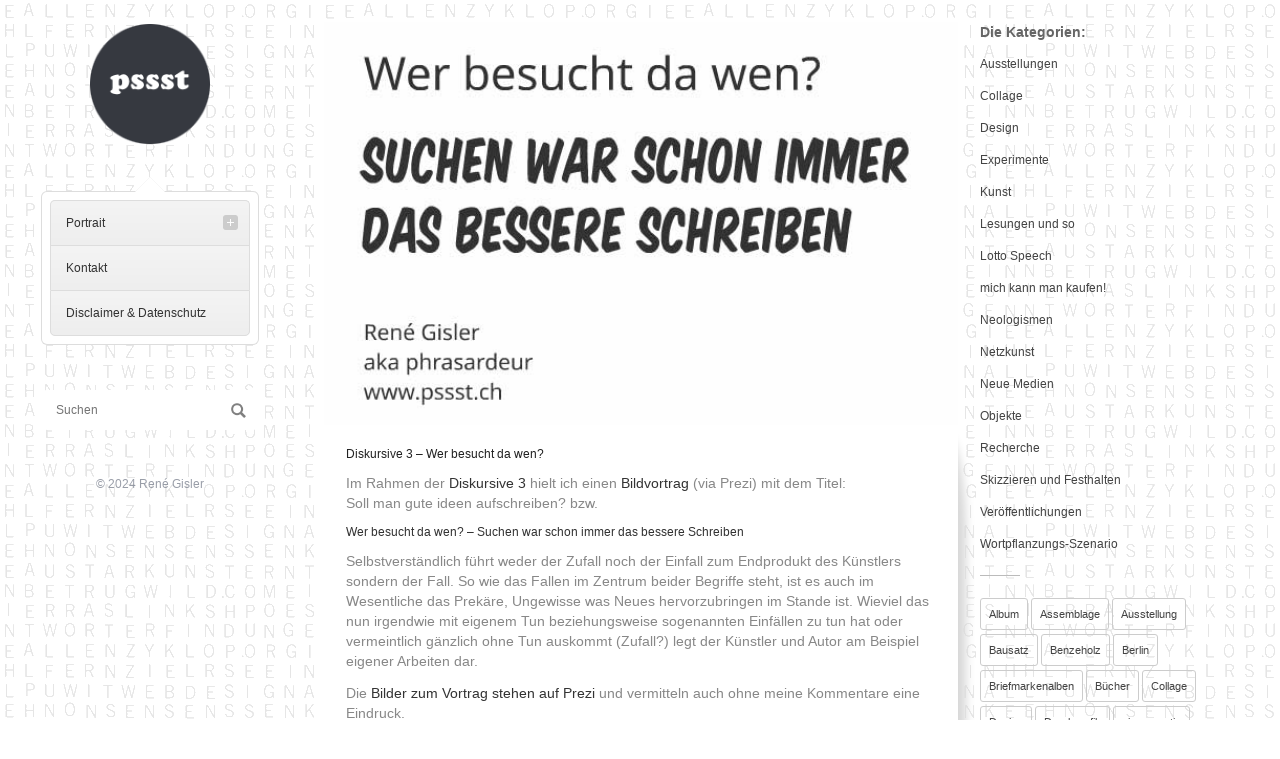

--- FILE ---
content_type: text/html; charset=UTF-8
request_url: http://www.pssst.ch/diskursive-3-wer-besucht-da-wen/
body_size: 7463
content:
<!DOCTYPE html>
<html lang="de-DE" prefix="og: http://ogp.me/ns#">
<head>
    <meta charset="utf-8">
    <title>pssst Diskursive 3 – Wer besucht da wen? | pssst</title>  
    <meta name="viewport" content="width=device-width, initial-scale=1.0">
    
    <meta name="author" content="">
    <meta name="viewport" content="width=device-width, initial-scale=1.0, maximum-scale=1.0, user-scalable=no" />  
    
    <!-- Apple Touch Icon -->
        
    <!--  Favicon -->
    
    
<!-- This site is optimized with the Yoast SEO plugin v3.0.7 - https://yoast.com/wordpress/plugins/seo/ -->
<link rel="canonical" href="http://www.pssst.ch/diskursive-3-wer-besucht-da-wen/" />
<meta property="og:locale" content="de_DE" />
<meta property="og:type" content="article" />
<meta property="og:title" content="Diskursive 3 – Wer besucht da wen? | pssst" />
<meta property="og:description" content="Im Rahmen der Diskursive 3 hielt ich einen Bildvortrag (via Prezi) mit dem Titel: Soll man gute ideen aufschreiben? bzw. Wer besucht da wen? – Suchen war schon immer das bessere Schreiben Selbstverständlich führt weder der Zufall noch der Einfall zum Endprodukt des Künstlers sondern der Fall. So wie das Fallen im Zentrum beider Begriffe Read more" />
<meta property="og:url" content="http://www.pssst.ch/diskursive-3-wer-besucht-da-wen/" />
<meta property="og:site_name" content="pssst" />
<meta property="article:tag" content="Vortrag" />
<meta property="article:section" content="Kunst" />
<meta property="article:published_time" content="2015-05-29T16:18:48+00:00" />
<meta property="article:modified_time" content="2016-09-07T16:41:38+00:00" />
<meta property="og:updated_time" content="2016-09-07T16:41:38+00:00" />
<meta property="og:image" content="http://www.pssst.ch/mmh/wp-content/uploads/suchen-ist-das-bessere-schreiben.jpg" />
<meta name="twitter:card" content="summary"/>
<meta name="twitter:description" content="Im Rahmen der Diskursive 3 hielt ich einen Bildvortrag (via Prezi) mit dem Titel: Soll man gute ideen aufschreiben? bzw. Wer besucht da wen? – Suchen war schon immer das bessere Schreiben Selbstverständlich führt weder der Zufall noch der Einfall zum Endprodukt des Künstlers sondern der Fall. So wie das Fallen im Zentrum beider Begriffe Read more"/>
<meta name="twitter:title" content="Diskursive 3 – Wer besucht da wen? | pssst"/>
<meta name="twitter:site" content="@phrasardeur"/>
<meta name="twitter:image" content="http://www.pssst.ch/mmh/wp-content/uploads/suchen-ist-das-bessere-schreiben.jpg"/>
<meta name="twitter:creator" content="@phrasardeur"/>
<!-- / Yoast SEO plugin. -->

<link rel="alternate" type="application/rss+xml" title="pssst &raquo; Feed" href="http://www.pssst.ch/feed/" />
<link rel="alternate" type="application/rss+xml" title="pssst &raquo; Kommentar Feed" href="http://www.pssst.ch/comments/feed/" />
<link rel="alternate" type="application/rss+xml" title="pssst &raquo; Diskursive 3 – Wer besucht da wen? Kommentar Feed" href="http://www.pssst.ch/diskursive-3-wer-besucht-da-wen/feed/" />
<link rel='stylesheet' id='flick-css'  href='http://www.pssst.ch/mmh/wp-content/plugins/mailchimp//css/flick/flick.css?ver=3.7.41' type='text/css' media='all' />
<link rel='stylesheet' id='mailchimpSF_main_css-css'  href='http://www.pssst.ch/mmh/?mcsf_action=main_css&#038;ver=3.7.41' type='text/css' media='all' />
<!--[if IE]>
<link rel='stylesheet' id='mailchimpSF_ie_css-css'  href='http://www.pssst.ch/mmh/wp-content/plugins/mailchimp/css/ie.css?ver=3.7.41' type='text/css' media='all' />
<![endif]-->
<link rel='stylesheet' id='style-css'  href='http://www.pssst.ch/mmh/wp-content/themes/spaces/style.css?ver=20120208' type='text/css' media='all' />
<link rel='stylesheet' id='custom-css'  href='http://www.pssst.ch/mmh/wp-content/themes/spaces/css/custom_css.php?ver=20120208' type='text/css' media='all' />
<link rel='stylesheet' id='ultra-light-css'  href='http://www.pssst.ch/mmh/wp-content/themes/spaces/css/ultra-light.css?ver=20120208' type='text/css' media='all' />
<link rel='stylesheet' id='responsive-css'  href='http://www.pssst.ch/mmh/wp-content/themes/spaces/css/responsive.css?ver=20120208' type='text/css' media='all' />
<link rel='stylesheet' id='oswald-css'  href='http://fonts.googleapis.com/css?family=Oswald%3A300%2C400&#038;ver=3.7.41' type='text/css' media='all' />
<link rel='stylesheet' id='heading_font-css'  href='http://fonts.googleapis.com/css?family=Default%3A300%2C400%2C700&#038;ver=3.7.41' type='text/css' media='all' />
<script type='text/javascript' src='http://www.pssst.ch/mmh/wp-content/plugins/emailprotect/EMAILProtect.js?ver=0.8'></script>
<script type='text/javascript' src='//ajax.googleapis.com/ajax/libs/prototype/1.7.1.0/prototype.js?ver=1.7.1'></script>
<script type='text/javascript' src='//ajax.googleapis.com/ajax/libs/scriptaculous/1.9.0/scriptaculous.js?ver=1.9.0'></script>
<script type='text/javascript' src='//ajax.googleapis.com/ajax/libs/scriptaculous/1.9.0/effects.js?ver=1.9.0'></script>
<script type='text/javascript' src='http://www.pssst.ch/mmh/wp-content/plugins/lightbox-2/lightbox.js?ver=1.8'></script>
<script type='text/javascript' src='http://www.pssst.ch/mmh/wp-includes/js/jquery/jquery.js?ver=1.10.2'></script>
<script type='text/javascript' src='http://www.pssst.ch/mmh/wp-includes/js/jquery/jquery-migrate.min.js?ver=1.2.1'></script>
<script type='text/javascript' src='http://www.pssst.ch/mmh/wp-content/plugins/mailchimp/js/scrollTo.js?ver=1.5.3'></script>
<script type='text/javascript' src='http://www.pssst.ch/mmh/wp-includes/js/jquery/jquery.form.min.js?ver=3.37.0'></script>
<script type='text/javascript'>
/* <![CDATA[ */
var mailchimpSF = {"ajax_url":"http:\/\/www.pssst.ch\/"};
/* ]]> */
</script>
<script type='text/javascript' src='http://www.pssst.ch/mmh/wp-content/plugins/mailchimp/js/mailchimp.js?ver=1.5.3'></script>
<script type='text/javascript' src='http://www.pssst.ch/mmh/wp-includes/js/jquery/ui/jquery.ui.core.min.js?ver=1.10.3'></script>
<script type='text/javascript' src='http://www.pssst.ch/mmh/wp-content/plugins/mailchimp//js/datepicker.js?ver=3.7.41'></script>
<script type='text/javascript' src='http://www.pssst.ch/mmh/wp-includes/js/comment-reply.min.js?ver=3.7.41'></script>
<script type='text/javascript'>
/* <![CDATA[ */
var ajax_var = {"url":"http:\/\/www.pssst.ch\/mmh\/wp-admin\/admin-ajax.php","nonce":"618fbe03b1"};
/* ]]> */
</script>
<script type='text/javascript' src='http://www.pssst.ch/mmh/wp-content/themes/spaces/js/post-like.js?ver=3.7.41'></script>
<link rel="EditURI" type="application/rsd+xml" title="RSD" href="http://www.pssst.ch/mmh/xmlrpc.php?rsd" />
<link rel="wlwmanifest" type="application/wlwmanifest+xml" href="http://www.pssst.ch/mmh/wp-includes/wlwmanifest.xml" /> 
<meta name="generator" content="WordPress 3.7.41" />
<link rel='shortlink' href='http://www.pssst.ch/?p=1649' />

	<!-- begin lightbox scripts -->
	<script type="text/javascript">
    //<![CDATA[
    document.write('<link rel="stylesheet" href="http://www.pssst.ch/mmh/wp-content/plugins/lightbox-2/Themes/Dark Grey/lightbox.css" type="text/css" media="screen" />');
    //]]>
    </script>
	<!-- end lightbox scripts -->
<script type="text/javascript">
        jQuery(function($) {
            $('.date-pick').each(function() {
                var format = $(this).data('format') || 'mm/dd/yyyy';
                format = format.replace(/yyyy/i, 'yy');
                $(this).datepicker({
                    autoFocusNextInput: true,
                    constrainInput: false,
                    changeMonth: true,
                    changeYear: true,
                    beforeShow: function(input, inst) { $('#ui-datepicker-div').addClass('show'); },
                    dateFormat: format.toLowerCase(),
                });
            });
            d = new Date();
            $('.birthdate-pick').each(function() {
                var format = $(this).data('format') || 'mm/dd';
                format = format.replace(/yyyy/i, 'yy');
                $(this).datepicker({
                    autoFocusNextInput: true,
                    constrainInput: false,
                    changeMonth: true,
                    changeYear: false,
                    minDate: new Date(d.getFullYear(), 1-1, 1),
                    maxDate: new Date(d.getFullYear(), 12-1, 31),
                    beforeShow: function(input, inst) { $('#ui-datepicker-div').removeClass('show'); },
                    dateFormat: format.toLowerCase(),
                });

            });

        });
    </script>
</head>

<body class="single single-post postid-1649 single-format-image" >
	
	<div class="preloader"></div>

	<!-- BEGIN Mobile Navigation -->
		<div class="mobile-nav-container">
		<div class="mobile-nav-bar">
		    <button type="button" class="btn-mobile-nav" data-toggle="collapse" data-target="#mobile-nav"></button>
			<li class="navigation-search">
				<form id="searchform" action="?s=" method="get" role="search">
					<input id="s" type="text" name="s" value="" placeholder="Search">
					<input id="searchsubmit" type="submit" value="Search">
				</form>
			</li>
			
			<!-- Mobile Logo -->
						<div class="logo-image">
				<a>
					<img src="http://www.pssst.ch/mmh/wp-content/uploads/logo-pssst-luzern-klein.png" alt=""/>	
				</a>
			</div>
					</div>
		
		<!-- Mobile Drop Down -->
		<div id="mobile-nav" class="collapse">
			<ul>
							   <li id="menu-item-1435" class="menu-item menu-item-type-post_type menu-item-object-page menu-item-has-children dropdown menu-item-1435"><a title="So seh ich aus" href="http://www.pssst.ch/portrait/">Portrait</a>
<ul class="sub-menu">
	<li id="menu-item-1530" class="menu-item menu-item-type-taxonomy menu-item-object-category menu-item-1530"><a href="http://www.pssst.ch/category/neologismen/">Neologismen</a></li>
	<li id="menu-item-1529" class="menu-item menu-item-type-taxonomy menu-item-object-category current-post-ancestor current-menu-parent current-post-parent menu-item-1529"><a href="http://www.pssst.ch/category/kunst/">Kunst</a></li>
	<li id="menu-item-1536" class="menu-item menu-item-type-taxonomy menu-item-object-category menu-item-1536"><a href="http://www.pssst.ch/category/design/">Design</a></li>
</ul>
</li>
<li id="menu-item-1436" class="menu-item menu-item-type-post_type menu-item-object-page menu-item-1436"><a title="come on!" href="http://www.pssst.ch/rene-gisler-kontakt/">Kontakt</a></li>
<li id="menu-item-1434" class="menu-item menu-item-type-post_type menu-item-object-page menu-item-1434"><a title="rights and lefts" href="http://www.pssst.ch/disclaimer/">Disclaimer &#038; Datenschutz</a></li>
			</ul>
		</div>
	</div>
		<!-- END Mobile Navigation -->
	
	<!-- BEGIN Side Nav -->
	<div class="side-nav">
	
		<!-- Side Nav Logo -->
		<div class="side-nav-logo">
			<a href="http://www.pssst.ch">
								<img src="http://www.pssst.ch/mmh/wp-content/uploads/logo-pssst-luzern.png" alt=""/>
							</a>
		</div>
		
		<!-- Side Nav Text -->
				
		<!-- Side Nav Menu -->
				<ul class="side-nav-menu">
		<li class="menu-item menu-item-type-post_type menu-item-object-page menu-item-has-children dropdown menu-item-1435"><a title="So seh ich aus" href="http://www.pssst.ch/portrait/">Portrait</a>
<ul class="sub-menu">
	<li class="menu-item menu-item-type-taxonomy menu-item-object-category menu-item-1530"><a href="http://www.pssst.ch/category/neologismen/">Neologismen</a></li>
	<li class="menu-item menu-item-type-taxonomy menu-item-object-category current-post-ancestor current-menu-parent current-post-parent menu-item-1529"><a href="http://www.pssst.ch/category/kunst/">Kunst</a></li>
	<li class="menu-item menu-item-type-taxonomy menu-item-object-category menu-item-1536"><a href="http://www.pssst.ch/category/design/">Design</a></li>
</ul>
</li>
<li class="menu-item menu-item-type-post_type menu-item-object-page menu-item-1436"><a title="come on!" href="http://www.pssst.ch/rene-gisler-kontakt/">Kontakt</a></li>
<li class="menu-item menu-item-type-post_type menu-item-object-page menu-item-1434"><a title="rights and lefts" href="http://www.pssst.ch/disclaimer/">Disclaimer &#038; Datenschutz</a></li>
		</ul>
					
		<!-- Side Nav Widgets -->
		<div class="side-nav-widget"><div class="side-nav-widget-inner"><ul><li id="search-2" class="widget widget_search"><h2 class="widgettitle">Suche</h2><form role="search" method="get" id="searchform" action="http://www.pssst.ch/" >
    <input type="text" placeholder="Suchen" value="" name="s" id="s" />
    <input type="submit" id="searchsubmit" value="Search" />
    </form></li></ul></div></div>		
		<!-- Side Nav Footer -->
		<div class="side-nav-footer">
			<ul>
					 	</ul>
		 	<p>© 2024 René Gisler</p>
		</div>
		
	</div>
	<!-- END Side Nav -->
	
		
<div id="main-container">
	<div class="container">
			
			<div class="row">
				<div class="span8 post-center">
					<div class="row no-space">							
						
<div class=" kunst lesungen-und-so skizzieren-und-festhalten  ">
	<div id="post-1649" class="post-1649 post type-post status-publish format-image hentry category-kunst category-lesungen-und-so category-skizzieren-und-festhalten tag-vortrag">
	
			
						<a href="http://www.pssst.ch/diskursive-3-wer-besucht-da-wen/" class=" entry-image">
			<span class="entry-image-overlay"></span>					
			<img src="http://www.pssst.ch/mmh/wp-content/uploads/suchen-ist-das-bessere-schreiben.jpg" class="attachment-full wp-post-image" alt="suchen-ist-das-bessere-schreiben" />		</a>

		
	   	<div class="entry drop-shadow curved ">
	   	
	   		<!-- Title -->
	   			   		<h1 class="heading">
	   			<a href="http://www.pssst.ch/diskursive-3-wer-besucht-da-wen/">
	   				Diskursive 3 – Wer besucht da wen?	   			</a>
	   		</h1>

	   		<!-- Icons -->
	   				   	
	   		<!-- Content -->
	   		<p>Im Rahmen der <a title="diskursive_3 " href="http://diskursive.org/diskursive_Webseite/diskursive_2.html" target="_blank">Diskursive 3</a> hielt ich einen <a title="Soll man gute Ideen aufschreiben" href="https://prezi.com/yg4uxhb-uhwh/soll-man-gute-ideen-aufschreiben/" target="_blank">Bildvortrag</a> (via Prezi) mit dem Titel:<br />
Soll man gute ideen aufschreiben? bzw.</p>
<h4>Wer besucht da wen? – Suchen war schon immer das bessere Schreiben</h4>
<p>Selbstverständlich führt weder der Zufall noch der Einfall zum Endprodukt des Künstlers sondern der Fall. So wie das Fallen im Zentrum beider Begriffe steht, ist es auch im Wesentliche das Prekäre, Ungewisse was Neues hervorzubringen im Stande ist. Wieviel das nun irgendwie mit eigenem Tun beziehungsweise sogenannten Einfällen zu tun hat oder vermeintlich gänzlich ohne Tun auskommt (Zufall?) legt der Künstler und Autor am Beispiel eigener Arbeiten dar.</p>
<p>Die <a href="https://prezi.com/yg4uxhb-uhwh/soll-man-gute-ideen-aufschreiben/" target="_blank">Bilder zum Vortrag stehen auf Prezi</a> und vermitteln auch ohne meine Kommentare eine Eindruck.</p>
<p>&nbsp;</p>
<p>&nbsp;</p>
	   		<div class="clearboth"></div>
	   	
	   		<!-- Meta -->
   		 	<ul class="entry-meta">
   		 		<li class="time"> 10 years ago </li>
   		 		<li class="meta-author"><span class="faded">/</span>&nbsp;&nbsp;&nbsp;by <a href="http://www.pssst.ch/author/phrasardeur/" title="Artikel von René" rel="author">René</a>  </li>   		 		<li class="meta-comment"><a href="http://www.pssst.ch/diskursive-3-wer-besucht-da-wen/"><div class="meta-icon"></div> 0</a></li>
   		 		<li class="meta-like"><a href="#" data-post_id="1649"><span class="meta-icon"></span><span class="count">17</span></a></li> 
   		 	</ul>
		</div>
											
	</div>
</div>	
							<div class="span8 margin-bottom">
								<!-- Tags -->
																<div class="tag-cloud">
									 <a href="http://www.pssst.ch/tag/vortrag/" rel="tag">Vortrag</a><br />								</div>
																
								<!-- Link Pages -->
								<div class="post-pages">
																</div>
							</div>
							
								
													
						<!-- BEGIN Comments -->
						<div class="span8">
						 	<div class="row no-space">
						 	
						 								 										
	<div class="full">
		<div class="entry drop-shadow curved margin-bottom padding-bottom0">
			<div class="no-comments">
				<span class="icon-comments"></span>
				<p>No comments yet</p>
			</div>
			<div class="stripes"></div>
		</div>
		
	</div>
		
								<div id="respond" class="comment-respond">
				<h3 id="reply-title" class="comment-reply-title">Leave a comment <small><a rel="nofollow" id="cancel-comment-reply-link" href="/diskursive-3-wer-besucht-da-wen/#respond" style="display:none;">Cancel Reply</a></small></h3>
									<form action="http://www.pssst.ch/mmh/wp-comments-post.php" method="post" id="commentform" class="comment-form">
																			<p class="comment-notes">Your email address will not be published. Required fields are marked <span class="required">*</span></p>							<div class="row-fluid"><div class="span6 margin-bottom0"><p class="comment-form-author"><label for="author">Name</label> <span class="required">*</span><input id="author" name="author" type="text" value="" size="30" aria-required='true' /></p></div>
<div class="span6 margin-bottom0"><p class="comment-form-email"><label for="email">Email</label> <span class="required">*</span><input id="email" name="email" type="text" value="" size="30" aria-required='true' /></p></div></div>
<p class="comment-form-url"><label for="url">Website</label><input id="url" name="url" type="text" value="" size="30" /></p>
												<p class="comment-form-comment"><label for="comment">Comment</label><textarea id="comment" name="comment" cols="45" rows="8" aria-required="true"></textarea></p>						<p class="form-allowed-tags">You may use these <abbr title="HyperText Markup Language">HTML</abbr> tags and attributes:  <code>&lt;a href=&quot;&quot; title=&quot;&quot;&gt; &lt;abbr title=&quot;&quot;&gt; &lt;acronym title=&quot;&quot;&gt; &lt;b&gt; &lt;blockquote cite=&quot;&quot;&gt; &lt;cite&gt; &lt;code&gt; &lt;del datetime=&quot;&quot;&gt; &lt;em&gt; &lt;i&gt; &lt;q cite=&quot;&quot;&gt; &lt;strike&gt; &lt;strong&gt; </code></p>						<p class="form-submit">
							<input name="submit" type="submit" id="submit" value="Post Comment" />
							<input type='hidden' name='comment_post_ID' value='1649' id='comment_post_ID' />
<input type='hidden' name='comment_parent' id='comment_parent' value='0' />
						</p>
						<p style="display: none;"><input type="hidden" id="akismet_comment_nonce" name="akismet_comment_nonce" value="449da618e5" /></p>					</form>
							</div><!-- #respond -->
											
						 	</div>
						 </div>
						 <!-- END Comments -->
						 
					</div>
				</div>	
				
	
				<div class="span3 post-center">
					<!-- Next/prev
					<div class="post-pagi">
						<span class="prev-post"><a href="http://www.pssst.ch/lotto-speech-zum-saisonstart/" rel="prev"></a></span>
						<span class="next-post"><a href="http://www.pssst.ch/peitsche-kutsche-zur-ausstellung-im-wandumdrehen-zum-lullpunkt/" rel="next"></a></span>
					</div> -->
					<div class="post-nav-widget"><div class="post-nav-widget-inner"><ul><li id="categories-3" class="widget widget_categories"><h2 class="widgettitle">Die Kategorien:</h2>		<ul>
	<li class="cat-item cat-item-7"><a href="http://www.pssst.ch/category/ausstellungen/">Ausstellungen</a>
</li>
	<li class="cat-item cat-item-23"><a href="http://www.pssst.ch/category/collage/">Collage</a>
</li>
	<li class="cat-item cat-item-4"><a href="http://www.pssst.ch/category/design/">Design</a>
</li>
	<li class="cat-item cat-item-9"><a href="http://www.pssst.ch/category/experimente/">Experimente</a>
</li>
	<li class="cat-item cat-item-5"><a href="http://www.pssst.ch/category/kunst/">Kunst</a>
</li>
	<li class="cat-item cat-item-107"><a href="http://www.pssst.ch/category/lesungen-und-so/">Lesungen und so</a>
</li>
	<li class="cat-item cat-item-177"><a href="http://www.pssst.ch/category/lotto-speech/">Lotto Speech</a>
</li>
	<li class="cat-item cat-item-10"><a href="http://www.pssst.ch/category/zum-kauf/">mich kann man kaufen!</a>
</li>
	<li class="cat-item cat-item-6"><a href="http://www.pssst.ch/category/neologismen/">Neologismen</a>
</li>
	<li class="cat-item cat-item-58"><a href="http://www.pssst.ch/category/netzkunst/">Netzkunst</a>
</li>
	<li class="cat-item cat-item-25"><a href="http://www.pssst.ch/category/neuemedien/">Neue Medien</a>
</li>
	<li class="cat-item cat-item-97"><a href="http://www.pssst.ch/category/objekte/">Objekte</a>
</li>
	<li class="cat-item cat-item-99"><a href="http://www.pssst.ch/category/recherche/">Recherche</a>
</li>
	<li class="cat-item cat-item-66"><a href="http://www.pssst.ch/category/skizzieren-und-festhalten/">Skizzieren und Festhalten</a>
</li>
	<li class="cat-item cat-item-8"><a href="http://www.pssst.ch/category/veroeffentlichungen/">Veröffentlichungen</a>
</li>
	<li class="cat-item cat-item-192"><a href="http://www.pssst.ch/category/wortpflanzungs-szenario/">Wortpflanzungs-Szenario</a>
</li>
		</ul>
</li></ul></div></div><div class="post-nav-widget"><div class="post-nav-widget-inner"><ul><li id="tag_cloud-6" class="widget widget_tag_cloud"><h2 class="widgettitle">Schlagworte</h2><div class="tagcloud"><a href='http://www.pssst.ch/tag/album/' class='tag-link-84' title='2 Themen' style='font-size: 10.082644628099pt;'>Album</a>
<a href='http://www.pssst.ch/tag/assemblage/' class='tag-link-24' title='5 Themen' style='font-size: 13.553719008264pt;'>Assemblage</a>
<a href='http://www.pssst.ch/tag/ausstellung/' class='tag-link-21' title='15 Themen' style='font-size: 18.413223140496pt;'>Ausstellung</a>
<a href='http://www.pssst.ch/tag/bausatz/' class='tag-link-87' title='2 Themen' style='font-size: 10.082644628099pt;'>Bausatz</a>
<a href='http://www.pssst.ch/tag/benzeholz/' class='tag-link-159' title='3 Themen' style='font-size: 11.471074380165pt;'>Benzeholz</a>
<a href='http://www.pssst.ch/tag/berlin/' class='tag-link-67' title='3 Themen' style='font-size: 11.471074380165pt;'>Berlin</a>
<a href='http://www.pssst.ch/tag/briefmarkenalben/' class='tag-link-85' title='2 Themen' style='font-size: 10.082644628099pt;'>Briefmarkenalben</a>
<a href='http://www.pssst.ch/tag/buecher/' class='tag-link-70' title='4 Themen' style='font-size: 12.628099173554pt;'>Bücher</a>
<a href='http://www.pssst.ch/tag/collage/' class='tag-link-23' title='6 Themen' style='font-size: 14.363636363636pt;'>Collage</a>
<a href='http://www.pssst.ch/tag/design/' class='tag-link-4' title='1 Thema' style='font-size: 8pt;'>Design</a>
<a href='http://www.pssst.ch/tag/druckgrafik/' class='tag-link-38' title='5 Themen' style='font-size: 13.553719008264pt;'>Druckgrafik</a>
<a href='http://www.pssst.ch/tag/eigenunartig/' class='tag-link-78' title='15 Themen' style='font-size: 18.413223140496pt;'>eigenunartig</a>
<a href='http://www.pssst.ch/tag/enzyklopaedisch/' class='tag-link-44' title='8 Themen' style='font-size: 15.520661157025pt;'>enzyklopädisch</a>
<a href='http://www.pssst.ch/tag/fotografie/' class='tag-link-65' title='7 Themen' style='font-size: 14.942148760331pt;'>Fotografie</a>
<a href='http://www.pssst.ch/tag/grafik/' class='tag-link-39' title='8 Themen' style='font-size: 15.520661157025pt;'>Grafik</a>
<a href='http://www.pssst.ch/tag/happening/' class='tag-link-34' title='2 Themen' style='font-size: 10.082644628099pt;'>Happening</a>
<a href='http://www.pssst.ch/tag/heiri-mueller/' class='tag-link-79' title='2 Themen' style='font-size: 10.082644628099pt;'>Heiri Müller</a>
<a href='http://www.pssst.ch/tag/kunst/' class='tag-link-5' title='25 Themen' style='font-size: 20.842975206612pt;'>Kunst</a>
<a href='http://www.pssst.ch/tag/kunstambau/' class='tag-link-18' title='4 Themen' style='font-size: 12.628099173554pt;'>Kunst am Bau</a>
<a href='http://www.pssst.ch/tag/kunst-im-oeffentlichen-raum/' class='tag-link-51' title='17 Themen' style='font-size: 19.107438016529pt;'>Kunst im öffentlichen Raum</a>
<a href='http://www.pssst.ch/tag/lautgedicht/' class='tag-link-152' title='4 Themen' style='font-size: 12.628099173554pt;'>Lautgedicht</a>
<a href='http://www.pssst.ch/tag/leuchtschrift/' class='tag-link-83' title='2 Themen' style='font-size: 10.082644628099pt;'>Leuchtschrift</a>
<a href='http://www.pssst.ch/tag/lithographie/' class='tag-link-80' title='2 Themen' style='font-size: 10.082644628099pt;'>Lithographie</a>
<a href='http://www.pssst.ch/tag/magnetisch/' class='tag-link-61' title='2 Themen' style='font-size: 10.082644628099pt;'>magnetisch</a>
<a href='http://www.pssst.ch/tag/malen-nach-zahlen/' class='tag-link-120' title='5 Themen' style='font-size: 13.553719008264pt;'>Malen nach Zahlen</a>
<a href='http://www.pssst.ch/tag/malerei/' class='tag-link-121' title='6 Themen' style='font-size: 14.363636363636pt;'>Malerei</a>
<a href='http://www.pssst.ch/tag/memory/' class='tag-link-41' title='1 Thema' style='font-size: 8pt;'>Memory</a>
<a href='http://www.pssst.ch/tag/mindmap/' class='tag-link-26' title='4 Themen' style='font-size: 12.628099173554pt;'>Mindmap</a>
<a href='http://www.pssst.ch/tag/neologismus/' class='tag-link-20' title='27 Themen' style='font-size: 21.305785123967pt;'>Neologismus</a>
<a href='http://www.pssst.ch/tag/netzkunst/' class='tag-link-58' title='5 Themen' style='font-size: 13.553719008264pt;'>Netzkunst</a>
<a href='http://www.pssst.ch/tag/performance/' class='tag-link-35' title='5 Themen' style='font-size: 13.553719008264pt;'>Performance</a>
<a href='http://www.pssst.ch/tag/phantombild/' class='tag-link-48' title='2 Themen' style='font-size: 10.082644628099pt;'>Phantombild</a>
<a href='http://www.pssst.ch/tag/publikation/' class='tag-link-30' title='2 Themen' style='font-size: 10.082644628099pt;'>Publikation</a>
<a href='http://www.pssst.ch/tag/rr/' class='tag-link-103' title='3 Themen' style='font-size: 11.471074380165pt;'>R&amp;R</a>
<a href='http://www.pssst.ch/tag/ricardo/' class='tag-link-142' title='2 Themen' style='font-size: 10.082644628099pt;'>Ricardo</a>
<a href='http://www.pssst.ch/tag/scheugier/' class='tag-link-165' title='2 Themen' style='font-size: 10.082644628099pt;'>Scheugier</a>
<a href='http://www.pssst.ch/tag/schnecke/' class='tag-link-63' title='1 Thema' style='font-size: 8pt;'>Schnecke</a>
<a href='http://www.pssst.ch/tag/spiegelbilder/' class='tag-link-136' title='3 Themen' style='font-size: 11.471074380165pt;'>Spiegelbilder</a>
<a href='http://www.pssst.ch/tag/sprechblase/' class='tag-link-106' title='2 Themen' style='font-size: 10.082644628099pt;'>Sprechblase</a>
<a href='http://www.pssst.ch/tag/t-shirt/' class='tag-link-32' title='1 Thema' style='font-size: 8pt;'>T-Shirt</a>
<a href='http://www.pssst.ch/tag/typografie/' class='tag-link-22' title='21 Themen' style='font-size: 20.03305785124pt;'>Typografie</a>
<a href='http://www.pssst.ch/tag/versteigerung/' class='tag-link-137' title='3 Themen' style='font-size: 11.471074380165pt;'>Versteigerung</a>
<a href='http://www.pssst.ch/tag/worterfindung/' class='tag-link-19' title='31 Themen' style='font-size: 22pt;'>Worterfindung</a>
<a href='http://www.pssst.ch/tag/wortspiel/' class='tag-link-33' title='26 Themen' style='font-size: 21.074380165289pt;'>Wortspiel</a>
<a href='http://www.pssst.ch/tag/uebermalerei/' class='tag-link-42' title='1 Thema' style='font-size: 8pt;'>Übermalerei</a></div>
</li></ul></div></div>				</div>
				
			</div>
	
		</div> <!--END .container -->     
	</div> <!--END #main-container -->

<div class="mobile-footer">
			<ul>
					 	</ul>
		 	<p>© 2024 René Gisler</p>
		</div>
	<script>
	jQuery(document).ready(function() {
		jQuery(".isotope-loadmore").click(function() {
			jQuery(".isotope-loadmore a").html("Loading...");
		});
				jQuery('.side-nav').height(jQuery(document).height());
			});
	
		if (document.location.toString().indexOf('#filter=.isotope-post')!=-1){
			jQuery(".isotope-loadmore").css("display","block");
		} else if (!window.location.hash) {
	
			jQuery(".isotope-loadmore").css("display","block");
	
		} else {
			jQuery(".isotope-loadmore").css("display","none");
		}
	


	</script>
		<script>
	jQuery(document).ready(function() {
	"use strict";
	jQuery('.widget-slider .flexslider').flexslider({
		animation: "slide",
		slideshow: "false", 
		slideshowSpeed: 7000,
		animationSpeed: 800, 
		easing: "swing", 
		directionNav: false 
		});
	});
	</script>
		<script>
	jQuery(document).ready(function() {
	jQuery('div[data-video-id]').each(function(){
	   	var videoid = jQuery(this).attr('data-video-id');
	    var videoposter = jQuery(this).attr('data-video-poster');
	    var videourl = jQuery(this).attr('data-video-url');
	    var videoheight = jQuery(this).attr('data-video-height');
	    
		jQuery(this).jPlayer({
	     ready: function () {
	     
		       jQuery(this).jPlayer("setMedia", {
		          m4v: ""+videourl+"",
		          poster: ""+videoposter+""
		         
		       });
	     },
	     play: function() { // To avoid both jPlayers playing together.
	         jQuery(this).jPlayer("pauseOthers");
			},
	     cssSelectorAncestor: "#jp_container_"+videoid,
	     swfPath: "http://www.jplayer.org/latest/js/Jplayer.swf",
	     supplied: "m4v",
	     size: { width: "100%", height: ""+videoheight+""}
	     
	   }); 
	       
	});
	});
	</script>
		<script>
	jQuery(document).ready(function() {
	jQuery('div[data-audio-id]').each(function(){
			var audioid = jQuery(this).attr('data-audio-id');
			var audiourl = jQuery(this).attr('data-audio-url');
			
		       jQuery(this).jPlayer({
		         ready: function () {
		           jQuery(this).jPlayer("setMedia", {
		             m4a: ""+audiourl+"",
		           });
		         },
		         play: function() { // To avoid both jPlayers playing together.
			         jQuery(this).jPlayer("pauseOthers");
					},
		         cssSelectorAncestor: "#jp_container_"+audioid,
		         swfPath: "http://www.jplayer.org/latest/js/Jplayer.swf",
		         supplied: "m4a",
		       });
		 });
	});
	</script>
		<script>
	jQuery(document).ready(function() {
	jQuery( 'p:empty' ).remove();
	});
	</script>
		<script>
	jQuery(document).ready(function() {
	jQuery("[rel=alternate]").tooltip();
	});
	</script>
		<script>
	jQuery(document).ready(function() {
		jQuery(".fancybox").fancybox({
			helpers : {
				overlay : {
					locked : false
					}
			    },
			padding: ['5px', '5px', '5px', '5px']
		});
	});
	</script>
		<script>
	jQuery('.dropdown').click(function() {
    	jQuery('.sub-menu', this).slideToggle(300);
    });
    
	jQuery(function($) {
		jQuery(".dropdown").children("a").attr('href', "javascript:void(0)"); 
    });
	</script>
		<script>
	jQuery(document).ready(function() {
		jQuery().UItoTop({ easingType: 'easeOutQuart' });
	});
	</script>
	
	<script>
    jQuery(window).load(function() { // makes sure the whole site is loaded
	    jQuery("#container").css("opacity","1");
	});
	</script>
<script type='text/javascript' src='http://www.pssst.ch/mmh/wp-content/themes/spaces/js/jquery.flexslider-min.js?ver=3.7.41'></script>
<script type='text/javascript' src='http://www.pssst.ch/mmh/wp-content/themes/spaces/js/bootstrap.min.js?ver=3.7.41'></script>
<script type='text/javascript' src='http://www.pssst.ch/mmh/wp-content/themes/spaces/js/jquery.jplayer.min.js?ver=3.7.41'></script>
<script type='text/javascript' src='http://www.pssst.ch/mmh/wp-content/themes/spaces/js/jquery.infinitescroll.min.js?ver=3.7.41'></script>
<script type='text/javascript' src='http://www.pssst.ch/mmh/wp-content/themes/spaces/js/jquery.manual-trigger.js?ver=3.7.41'></script>
<script type='text/javascript' src='http://www.pssst.ch/mmh/wp-content/themes/spaces/js/jquery.ba-bbq.min.js?ver=3.7.41'></script>
<script type='text/javascript' src='http://www.pssst.ch/mmh/wp-content/themes/spaces/js/jquery.fancybox.js?ver=3.7.41'></script>
<script type='text/javascript' src='http://www.pssst.ch/mmh/wp-content/themes/spaces/js/easing.js?ver=3.7.41'></script>
<script type='text/javascript' src='http://www.pssst.ch/mmh/wp-content/themes/spaces/js/jquery.ui.totop.js?ver=3.7.41'></script>
<script type='text/javascript' src='https://maps.googleapis.com/maps/api/js?key&#038;sensor=true&#038;ver=3.7.41'></script>
  </body>
</html>

--- FILE ---
content_type: text/css
request_url: http://www.pssst.ch/mmh/wp-content/themes/spaces/style.css?ver=20120208
body_size: 7792
content:
/* 
Theme Name: Spaces
Theme URI: http://www.yinkle.com
Description: A clean & simple grid based blog.
 
Author: Jaynesh
Author URI: http://themeforest.net/user/Jaynesh
Version: 1.1.1
Tags: light, gray, white, custom-menu, featured-images, post-formats, theme-options

License:GNU General Public License version 3.0
License URI:http://www.gnu.org/licenses/gpl-3.0.html

All files, unless otherwise stated, are released under the GNU General Public License
version 3.0 (http://www.gnu.org/licenses/gpl-3.0.html)

-----------------------------------------------------------------------------------

	1.	Base CSS
	2.	Forms
	3.	Side Nav
	4.	Mobile Navigation
	5.	Posts
	6.	Post Formats
	7.	Category Filter Nav
	8.	Comments
	9.	Shortcodes
	10.	Social Buttons
	11.	Pages
	12.	Wordpress Core
	13.	Widgets

-----------------------------------------------------------------------------------*/

/*-----------------------------------------------------------------------------------*/
/*	Import CSS Files
/*-----------------------------------------------------------------------------------*/

@import url("css/flexslider.css");
@import url("css/bootstrap.css");
@import url("css/isotope.css");
@import url("css/jquery.fancybox.css");
@import url("css/skin/premium-pixels.css");


/*-----------------------------------------------------------------------------------*/
/*	1. Base CSS
/*-----------------------------------------------------------------------------------*/

* { 
	margin: 0;
	padding: 0px;
} 
body { 
	background: #f1f1f1; 
	margin: 0; 
	height: 100%; 
	font-family: Arial;
}
img	{ 
	border: 0; 
	padding: 0 0 0 0; 
}
a { 
	outline: none; 
}
a:hover, a:visited, a:link, a:active { 
	text-decoration: none; 
	color: #666; 
}
a:hover {
	color: #333;
}
ul, li { 
	padding: 0 0 0 0; 
	margin: 0; 
	list-style-type: none; 
	font-family: Arial;
}
p { 
	width: 100%; 
	padding: 0 0 0 0; 
	margin-bottom: 22px; 
	font-family: 'Arial', sans-serif; 
	font-size: 12px; 
	line-height: 20px;
	color: #888; 
 	margin-top: 0; 
}
p a { 
	color: #333 !important; 
}
h1, h2, h3, h4, h5, h6 { 
	font-family: 'Arial', sans-serif; 
	font-weight: normal; 
	padding: 0 0 0 0; 
	margin-top: 0; margin-bottom: 12px; margin-left: auto; margin-right: auto; 
	color: #333;
}
blockquote {
	border-left: 5px solid #ddd;
	padding: 0px 14px 0px 14px;
	margin: 0 0 12px 20px;
}
blockquote p {
	font-style: italic;
	color: #555;
}
address, pre {
	margin-bottom: 12px;
	font-size: 12px;
}
.no-space [class*="span"] {
    margin-left: 0;
}
.row-fluid [class*="span"] {

  margin-left: 2.2869022869022873%;
  *margin-left: 2.2349272349272353%;
  margin-bottom: 22px;
}
.no-margin {
	margin: 0px !important;
}
.margin-bottom0 {
	margin-bottom: 0px !important;
}
.margin-bottom {
	margin-bottom: 22px;
}
.margin-top {
	margin-top: 22px;
}
.padding-bottom0 {
	padding-bottom: 6px !important;
}
.right {
	float: right;
}
.left {
	float: left;
}
.center {
	margin-left: auto; 
	margin-right: auto;
}
.body-container {
	overflow: hidden;
	width: 995px;
	margin-left: auto; 
	margin-right: auto;
	padding-left: 230px;
}
#container {
	margin-left: auto; 
	margin-right: auto;
	padding-top: 20px; 
	padding-right: 22px;
	position: absolute;
	z-index: 100;
	opacity: 0;
	transition: all 0.4s;
	-moz-transition: all 0.4s; /* Firefox 4 */
	-webkit-transition: all 0.4s; /* Safari and Chrome */
	-o-transition: all 0.4s; /* Opera */
}
#main-container {
	padding-left: 302px;
}
.heading { 
	font-size: 12px;
	color: #666;

}
.heading a {
	color: #222;
	transition: all 0.4s;
	-moz-transition: all 0.4s; /* Firefox 4 */
	-webkit-transition: all 0.4s; /* Safari and Chrome */
	-o-transition: all 0.4s; /* Opera */
}
.heading a:hover {
	color: #000;
}
#map_canvas {
	position: absolute;
}
.tinynav { 
	display: none;
	margin-left: auto;
	margin-right: auto;
}
.isotope-loadmore {
	padding-left: 322px;
	margin-bottom: 22px;
	margin-top: 22px;
	padding-right: 22px;
}
.isotope-loadmore a {
	background: #fff;
	text-align: center;
	border-radius: 5px;
	border-bottom: 1px solid #ddd;
	padding: 15px 15px 15px 15px;
	font-family: Arial;
	font-size: 12px;
	color: #333;
	width: 100%;
	display: inline-block;
	box-sizing: border-box; -moz-box-sizing: border-box; -webkit-box-sizing: border-box;
}
#toTop {
	display:none;
	text-decoration:none;
	position:fixed;
	bottom:30px;
	right:30px;
	overflow:hidden;
	width:50px;
	height:50px;
	border:none;
	text-indent:100%;
	background-color: #40434c;
	background-image: url(img/backtotop.png);
	background-repeat: repeat;
	background-position: 0px 0px;
	border-radius: 5px;
	z-index: 700;
	transition: all 0.4s;
	-moz-transition: all 0.4s; /* Firefox 4 */
	-webkit-transition: all 0.4s; /* Safari and Chrome */
	-o-transition: all 0.4s; /* Opera */
}
#toTop:hover {
	background-color: #000;
	background-image: url(img/backtotop.png);
	background-position: 0px -50px;
}
#toTop:active, #toTop:focus {
	outline:none;
}
.icon-404 {
	background: url(img/icons/glyphicons_344_thumbs_down.png) top center no-repeat;
	background-size: 25px 18px;
	height: 18px;
	width: 75px;
	display: block;
	margin-left: auto;
	margin-right: auto;
	margin-bottom: 12px;
	padding-bottom: 12px;
	border-bottom: 1px dashed #ccc;
	opacity: 0.7;
	
}
.no-comments p {
	text-align: center;
}
.entry table {
	border: 1px solid #ccc;
	margin-bottom: 22px;
}
.entry th {
	padding: 14px 18px 14px 18px !important;
	text-align: center !important;
}
.entry tr:first-child {
	border-bottom: 1px dotted #333;
	background: #f1f1f1;
}
.entry td {
	padding: 14px 18px 14px 18px !important;
	color: #888;
	text-align: center !important;
	font-size: 11.5px;
}

.entry .th-black {
	background: #444;
}
dl {
	font-size: 12px;
}
dt {
	color: #333;
}
dd {
	color: #888;
	margin-bottom: 12px;
}
pre {
 white-space: pre-wrap;       /* css-3 */
 white-space: -moz-pre-wrap;  /* Mozilla, since 1999 */
 white-space: -pre-wrap;      /* Opera 4-6 */
 white-space: -o-pre-wrap;    /* Opera 7 */
 word-wrap: break-word;       /* Internet Explorer 5.5+ */
 background: #f1f1f1;
 padding: 22px 22px 22px 22px;
 border: 1px solid #ccc;
}
.full-width {
	padding: 0px 22px 0px 22px;
}

/*-----------------------------------------------------------------------------------*/
/*	2. Forms
/*-----------------------------------------------------------------------------------*/

input:focus,
select:focus,
textarea:focus,
button:focus {
    outline: none;
}
.submit {
	width: 80px; height: 40px;
	background: #333;
	color: #fff;
	font-family: 'Arimo', sans-serif;
	padding: 0 0 0 0;
	border: none;
	float: right;
	transition: all 0.4s; -moz-transition: all 0.4s; -webkit-transition: all 0.4s; -o-transition: all 0.4s;
}
.submit:hover {
	width: 80px; height: 40px;
	background: #666;
	color: #fff;
	font-family: 'Arimo', sans-serif;
	padding: 0 0 0 0;
	border: none;
}
label {
	font-family: 'Arimo', sans-serif; 
	font-size: 12px;
	color: #666;
}
textarea {
	width: 100%;
}
input {
	height: 40px; width: 100%;
}
input, textarea {
	background: #f9f9f9;
	color: #999;
	padding: 14px 14px 14px 14px;
	border: 0;
	margin-top: 6px;
	cursor: pointer;	
	font-family: 'Arimo', sans-serif; font-size: 12px;
	border: 1px solid #ddd;
	box-sizing: border-box; -moz-box-sizing: border-box; -webkit-box-sizing: border-box;
	transition: all 0.4s; -moz-transition: all 0.4s; -webkit-transition: all 0.4s; -o-transition: all 0.4s;
}
input:hover {
	border: 1px solid #ccc;
}
textarea:hover {
	border: 1px solid #ccc;
}
input:focus {
	border: 1px solid #ddd;
	cursor: text;
	background: #fff;
	color: #666;
}
textarea:focus {
	border: 1px solid #ddd;
	cursor: text;
	background: #fff;
	color: #666;
}

/*-----------------------------------------------------------------------------------*/
/*	3. Side Nav
/*-----------------------------------------------------------------------------------*/

.header-text {
	width: 100%;
	z-index: 500;
}
.header-text h1 {
	color: #333;
	font-size: 50px;
	letter-spacing: 0px !important;
	text-align: center;
}
.side-nav {
	background: #40434c;
	width: 300px;
	height: 100%;
	position: fixed;
	z-index: 600;
}
.side-nav-logo {
	margin-top: 24px;
	cursor: default;
	text-align: center;
}
.side-nav-logo a {
	display: inline-block;
	text-align: center;
	transition: all 0.4s;
	-moz-transition: all 0.4s; /* Firefox 4 */
	-webkit-transition: all 0.4s; /* Safari and Chrome */
	-o-transition: all 0.4s; /* Opera */

}
.side-nav-logo a {

}
.side-nav-logo a:hover {
	transform:rotate(-30deg);
	-ms-transform:rotate(-30deg); /* IE 9 */
	-moz-transform:rotate(-30deg); /* Firefox */
	-webkit-transform:rotate(-30deg); /* Safari and Chrome */
	-o-transform:rotate(-30deg); /* Opera */
}
.logo-image {
	margin-right: 20px;
	border-radius: 5px;
	padding: 0 0 0 0 !important;
	-moz-box-sizing: border-box; -webkit-box-sizing: border-box; box-sizing: border-box;
}
.logo-image a {
	padding: 0 0 0 0 !important;
	height: 50px !important;
	display: inline-block;
}
.logo-image img {
	height: 100% !important;
	width: auto;
}
.side-nav-stripes {
	background: url(img/stripes.png);
	height: 12px;
	width: 200px;
	display: block;
	margin-left: auto;
	margin-right: auto;
	margin-top: 44px;
}
.side-nav-logo img {
	margin-left: auto;
	margin-right: auto;
	display: block;
	width: 120px;
}
.side-nav-footer { 
	text-align: center;
	margin-top: 44px;
	font-family: Arial;
	opacity: 0.6;
}
.side-nav-footer p {
	color: #808693;
	margin-top: 11px;
	font-size: 12px;
	width: 200px;
	text-align: center;
	margin-left: auto;
	margin-right: auto;
}
.side-nav-footer ul li { 
	display: inline-block;
	padding-right: 2px;
}
.side-nav-menu {
	margin-top: 44px;
	display: block;
	width: 200px;
	margin-left:auto;
	margin-right:auto;
	border: 8px #4C5059 solid;
	border-radius: 5px;
	background: #4C5059;
	box-shadow: 0px 0px 0px 1px #676B77;
}
.side-nav-menu:before {
	content:"";
	position:absolute;
	width: 0; 
	height: 0; 
	border-left: 15px solid transparent;
	border-right: 15px solid transparent;
	border-bottom: 15px solid #4C5059;
	margin-top: -20px;
	margin-left: auto;
	margin-right: auto;
	left: 0;
	right: 0;
}
.side-nav-menu li a:first-child:before {
	content:"";
	position:absolute;
	width: 0; 
	height: 0; 
	border-left: 15px solid transparent;
	border-right: 15px solid transparent;
	border-bottom: 15px solid #676B77;
	margin-top: -37px;
	margin-left: auto;
	margin-right: auto;
	left: 0;
	right: 0;
	z-index: -1;
}
.side-nav-menu li {
	font-family: "Arial";
	font-size: 12px;
	text-align: left;
	background: #36393f; /* Old browsers */
	background: -moz-linear-gradient(top,  #36393f 0%, #32353a 100%); /* FF3.6+ */
	background: -webkit-gradient(linear, left top, left bottom, color-stop(0%,#36393f), color-stop(100%,#32353a)); /* Chrome,Safari4+ */
	background: -webkit-linear-gradient(top,  #36393f 0%,#32353a 100%); /* Chrome10+,Safari5.1+ */
	background: -o-linear-gradient(top,  #36393f 0%,#32353a 100%); /* Opera 11.10+ */
	background: -ms-linear-gradient(top,  #36393f 0%,#32353a 100%); /* IE10+ */
	background: linear-gradient(to bottom,  #36393f 0%,#32353a 100%); /* W3C */
	filter: progid:DXImageTransform.Microsoft.gradient( startColorstr='#36393f', endColorstr='#32353a',GradientType=0 ); /* IE6-9 */
	cursor: pointer;
}
.side-nav-menu li:first-child {
	border-top-left-radius: 5px;
	border-top-right-radius: 5px;
	border: 1px #333 solid;
	
}
.side-nav-menu li:last-child {
	border-bottom-left-radius: 5px;
	border-bottom-right-radius: 5px;
	border-bottom: 0px;
	}
.side-nav-menu li a {
	color: #fff;
	padding: 15px 15px 15px 15px;
	display: block;
	width: 100%;
	border-bottom: 1px solid #42464d;
	-moz-box-sizing: border-box; -webkit-box-sizing: border-box; box-sizing: border-box;
	transition: all 0.4s;
	-moz-transition: all 0.4s; /* Firefox 4 */
	-webkit-transition: all 0.4s; /* Safari and Chrome */
	-o-transition: all 0.4s; /* Opera */
}

.side-nav-menu li a:hover {
	color: #fff;
	background: #2c2e34;
}
.side-nav-menu .current_page_item {
	background: #8094c9; /* Old browsers */
	background: -moz-linear-gradient(top,  #8094c9 0%, #5c72aa 100%); /* FF3.6+ */
	background: -webkit-gradient(linear, left top, left bottom, color-stop(0%,#8094c9), color-stop(100%,#5c72aa)); /* Chrome,Safari4+ */
	background: -webkit-linear-gradient(top,  #8094c9 0%,#5c72aa 100%); /* Chrome10+,Safari5.1+ */
	background: -o-linear-gradient(top,  #8094c9 0%,#5c72aa 100%); /* Opera 11.10+ */
	background: -ms-linear-gradient(top,  #8094c9 0%,#5c72aa 100%); /* IE10+ */
	background: linear-gradient(to bottom,  #8094c9 0%,#5c72aa 100%); /* W3C */
	filter: progid:DXImageTransform.Microsoft.gradient( startColorstr='#8094c9', endColorstr='#5c72aa',GradientType=0 ); /* IE6-9 */
}
.side-nav-bio {
	padding: 22px 44px 0 44px;
}
.side-nav-bio p {
	color: #D2D4DB;
	text-align: center;
}

/* Sub menu */
.dropdown {
	position: relative;
}
.dropdown:before {
	content: "";
	height: 21px;
	width: 21px;
	position: absolute;
	right: 12px;
	top: 11px;
	border-radius: 3px;
	background-color: #2B2D33;
	background-image: url(img/icon_menu_expand.png);
	background-position: center center;
	background-size: 7px 7px;
	background-repeat: no-repeat;
}
.sub-menu {
	display: none;
}
.side-nav-menu .sub-menu li:first-child {
	border-top-left-radius: 0px;
	border-top-right-radius: 0px;
	border: 0px #333 solid;
}
.side-nav-menu .sub-menu li:last-child {
	border-bottom-left-radius: 0px;
	border-bottom-right-radius: 0px;
	box-shadow: 0px 0px 0px 0px #676B77;
}

.side-nav-menu .sub-menu li a:first-child:before {
	display: none;
}

/*-----------------------------------------------------------------------------------*/
/*	4. Mobile Navigation
/*-----------------------------------------------------------------------------------*/

.mobile-nav-container {
	overflow: auto;
	width: 100%;
	display: none;
	position: relative;
	top: 0;
	z-index: 500;
}
#mobile-nav {
	float: left;
	width: 100%;
	background: #36393F;
}
#mobile-nav ul {
	padding: 12px 22px 12px 22px;
}
.mobile-nav-bar {
	background: #40434c;
	padding: 22px 22px 22px 22px;
}
#mobile-nav li {
	font-family: Arial;
	font-size: 12px;
	padding: 12px 12px 12px 12px;
	text-align: right;
}
#mobile-nav ul > li:first-child {
	padding: 12px 12px 6px 0px;
}
#mobile-nav li a, #mobile-nav li a:hover {
	color: #eee !important;
}
#mobile-nav li .sub-menu li {
	padding: 12px 0px 0px 0px;
}
#mobile-nav li .sub-menu {
	padding: 0px 0px 0px 0px;
}
#mobile-nav li .sub-menu li a {
	color: #7F8491 !important;
}
.btn-mobile-nav {
	height: 45px;
	width: 45px;
	border: none;
	background-color: #36393F;
	background-image: url(img/white-lines.png);
	background-size: 24px 15px;
	background-repeat: no-repeat;
	background-position: center center;
	float: right;
	margin-top: 4px;
	cursor: pointer;
	border-radius: 5px;
}

.navigation-search {
	float: right;
	height: 45px;
	margin-top: 4px;
	width: 115px;
	margin-right: 10px;
	position: relative;
}
.navigation-search #s {
	height: 45px;
}

.mobile-nav-container #searchsubmit {
	width: 50px;
	background-color: transparent;
	background-image: url(img/icons/glyphicons_027_search@2x.png);
	background-size: 15px 15px;
	background-repeat: no-repeat;
	background-position: center center;
	text-indent:-9999px;
	border: 0;
	position: absolute;
	top: 0px !important;
	right: -25px;
	opacity: 0.5;
}

/*-----------------------------------------------------------------------------------*/
/*	5. Posts
/*-----------------------------------------------------------------------------------*/


.featured-stamp {
	width: 0; height: 0; 
	position: absolute;	
	border-right: 80px solid transparent; border-top: 80px solid #333;
	z-index: 10;
}
.featured-stamp p {
	font-family: 'Arimo', sans-serif; font-size: 10px;
	color: #fff;
	position: relative;
	top: -40px; left: 12px;
	-webkit-transform: rotate(-45deg); -moz-transform: rotate(-45deg); -ms-transform: rotate(-45deg); 
	-o-transform: rotate(-45deg); -ms-transform:rotate(-45deg);
}
.sticky-post .entry {
	border: 1px solid #ccc;
}
.entry {
	width: 100%;
	min-height: 50px;
	background: #fff;
	padding: 22px 22px 22px 22px;
	-moz-box-sizing: border-box; -webkit-box-sizing: border-box; box-sizing: border-box;
	position: relative;
	border-bottom: 2px solid #E5E5E5;
	margin-bottom: 22px;
}
.entry img {
	max-width: 508px;
	height: auto;
}
.isotope-post:hover .entry {
	-webkit-box-shadow:0 0px 4px rgba(0, 0, 0, 0.2), 0 0 40px rgba(0, 0, 0, 0.1) inset;
	-moz-box-shadow:0 0px 4px rgba(0, 0, 0, 0.2), 0 0 40px rgba(0, 0, 0, 0.1) inset;
	box-shadow:0 0px 4px rgba(0, 0, 0, 0.2), 0 0 40px rgba(0, 0, 0, 0.1) inset;
}
.entry-video {
	overflow: hidden;
	margin-bottom: -4px;
}
.entry .post-categories, .entry .post-categories li {
	padding: 0 0 0 0;
	margin: 0 0 0 0;
	list-style-type: none;
}
.entry .post-categories li a {
	font-size: 11px;
	color: #bbb;
}
.entry ul, .entry ol {
	margin-left: 30px; margin-bottom: 8px;
}
.entry ul li {
	list-style-type: square;
	font-family: 'Arimo', sans-serif; font-size: 12px; line-height: 20px;
	color: #666;
}
.entry ol li {
	list-style-type: decimal;
	font-family: 'Arimo', sans-serif; font-size: 12px; line-height: 20px;
	color: #666;
}
.entry {
	font-family: Arial;
	font-size: 12px;
	color: #888;
}
.entry p {
	margin-bottom: 12px;
	-moz-box-sizing: border-box; -webkit-box-sizing: border-box; box-sizing: border-box;
}
.entry p:last-child {
	margin-bottom: 0px !important;
}
.entry-footer {
	height: 30px; width: 100%;
	position: relative;
	-moz-box-sizing: border-box; -webkit-box-sizing: border-box; box-sizing: border-box;
	padding: 0 0 0 0 !important;
	margin: 0 0 0 0 !important;
	border-top: 1px dotted #ddd;
}
.entry-footer .time {
	font-size: 11.5px;
}
.entry-footer .author {
	font-size: 11.5px;
	font-style: italic;
}
.entry-footer li {
	color: #333;
	font-size: 12px;
	margin-right: 12px;
	line-height: 40px;
	padding-top: 12px;
	display: inline-block;
}
.entry-footer li a {
	color: #555;
}
.entry-footer ul, entry-footer li {
	padding: 0 0 0 0;
	margin: 0 0 0 0;
}
.entry-footer li, .entry-footer li a, .entry-footer li span {
	text-decoration: none;
	line-height: 25px !important;
	color: #888 !important;
}
.icon {
	width: 13px; height: 13px;
	display: inline-block;
	position: relative; 
	top: 3px;
	margin-right: 0px;
}
.like {
	background: url(img/icon_like.png) no-repeat center; background-size: contain;	
	margin-right: 3px;
}
.footer-icons a {
	color: #000 !important;
}
.footer-icons {
	opacity: 0.6;
	transition: all 0.4s;
	-moz-transition: all 0.4s; /* Firefox 4 */
	-webkit-transition: all 0.4s; /* Safari and Chrome */
	-o-transition: all 0.4s; /* Opera */
}
.footer-icons:hover {
	opacity: 1;
}
.post-like:hover a .count {
	color: red !important;
}
.post-like:hover .like {
	background: url(img/icon_like_active.png) no-repeat center; background-size: contain;	
}

@media only screen and (-webkit-min-device-pixel-ratio: 2), only screen and (min-device-pixel-ratio: 2) {
	.like {
		background: url(img/icon_like@2x.png) no-repeat center; background-size: contain;
		margin-right: 6px;
	}
}
.liked {
	background: url(img/icon_like_active.png) no-repeat center; background-size: contain;

}
@media only screen and (-webkit-min-device-pixel-ratio: 2), only screen and (min-device-pixel-ratio: 2) {
	.liked {
		background: url(img/icon_like_active@2x.png) no-repeat center; background-size: contain;	
	}
}
.comment {
	background: url(img/icon_comment.png) no-repeat center; background-size: contain;
}
@media only screen and (-webkit-min-device-pixel-ratio: 2), only screen and (min-device-pixel-ratio: 2) {
	.comment {
	background: url(img/icon_comment@2x.png) no-repeat center; background-size: contain;
	}	 
}

/* NEW ENTRY-META */

.entry-meta {
	border-top: 1px dotted #ccc;
	padding-top: 15px !important;
}
.entry-meta, .entry-meta li {
	margin: 0 0 0 0 !important;
	list-style-type: none !important;
	font-size: 11.5px !important;
}
.entry-meta li {
	display: inline-block;
	height: 13px;
	color: #888 !important;
}
.meta-like, .meta-comment {
	float: right;
}
.meta-like {
	padding-right: 12px;
}
.meta-like .meta-icon {
	width: 13px; height: 13px;
	display: inline-block;
	background: url(img/icon_like.png) no-repeat center; background-size: contain;	
	position: relative;
	top: 3px;
	margin-right: 4px;
	opacity: 0.35;
}
.meta-like .liked {
	width: 13px; height: 13px;
	display: inline-block;
	background: url(img/icon_like_active.png) no-repeat center; background-size: contain;	
	position: relative;
	top: 3px;
	margin-right: 4px;
	opacity: 0.8;
}
.meta-comment .meta-icon {
	width: 13px; height: 13px;
	display: inline-block;
	background: url(img/icon_comment.png) no-repeat center; background-size: contain;
	position: relative;
	top: 3px;
	margin-right: 2px;
	opacity: 0.35;
}
.meta-comment:hover .meta-icon {
	width: 13px; height: 13px;
	display: inline-block;
	background: url(img/icon_comment.png) no-repeat center; background-size: contain;
	position: relative;
	top: 3px;
	margin-right: 2px;
	opacity: 1;
}
.meta-comment a, .meta-like a {
	color: #888;
}
.meta-like:hover .meta-icon {
	width: 13px; height: 13px;
	display: inline-block;
	background: url(img/icon_like_active.png) no-repeat center; background-size: contain;	
	position: relative;
	top: 3px;
	margin-right: 4px;
	opacity: 0.8;
}
.meta-like a:hover {
	color: red !important;
}
.meta-comment a:hover {
	color: #333 !important;
}
.voted .count {
	color: red !important;
}
.meta-author {
	padding-left: 6px;
}
.entry-meta .faded {
	color: #ccc;
}
@media only screen and (-webkit-min-device-pixel-ratio: 2), only screen and (min-device-pixel-ratio: 2) {
	.meta-like .meta-icon {
		background: url(img/icon_like@2x.png) no-repeat center; background-size: contain;
		margin-right: 6px;
	}
}
@media only screen and (-webkit-min-device-pixel-ratio: 2), only screen and (min-device-pixel-ratio: 2) {
	.meta-like .liked {
		background: url(img/icon_like_active@2x.png) no-repeat center; background-size: contain;	
	}
}
.comment {
	background: url(img/icon_comment.png) no-repeat center; background-size: contain;
}
@media only screen and (-webkit-min-device-pixel-ratio: 2), only screen and (min-device-pixel-ratio: 2) {
	.meta-comment .meta-icon {
	background: url(img/icon_comment@2x.png) no-repeat center; background-size: contain;
	}	 
}

/* ENTRY SHADOW */
.drop-shadow {
	position:relative;
}
.drop-shadow:before,
.drop-shadow:after {
    content:"";
    position:absolute;
    z-index:-2;
}
.curved:before {
    top:10px;
    bottom:10px;
    left:0;
    right:50%;
    box-shadow:20px 0 10px #D8D8D8;
    -moz-border-radius:200px / 10px;
    border-radius:100px / 10px;
    top:50;
    bottom:50;
    left:12px;
    right:12px;
    -moz-border-radius:10px / 100px;
    border-radius:20px / 100px;
}
.curved-small:before {
    top:10px;
    bottom:10px;
    left:0;
    right:50%;
    box-shadow:15px 0 10px #d3d0cb;
    -moz-border-radius:200px / 10px;
    border-radius:100px / 10px;
    top:50;
    bottom:50;
    left:12px;
    right:12px;
    -moz-border-radius:10px / 100px;
    border-radius:20px / 100px;
}
.post-pagi {
	font-size: 12px;
	width: 64px;
	margin-bottom: 20px;
}
.next-post a {
	display: inline-block;
	height: 28px;
	width: 28px;
	border-radius: 3px;
	background: #40434c;
	background-image: url(img/nextpost.png);
	background-size: 28px 28px;
	background-position: 0px 0px;
	background-repeat: repeat;
	transition: all 0.4s;
	-moz-transition: all 0.4s; /* Firefox 4 */
	-webkit-transition: all 0.4s; /* Safari and Chrome */
	-o-transition: all 0.4s; /* Opera */
}
.next-post a:hover {
	background: #000;
	background-image: url(img/nextpost.png);
	background-size: 28px 28px;
	background-position: 28px 0px;
	background-repeat: repeat;
}
.prev-post a {
	display: inline-block;
	height: 28px;
	width: 28px;
	border-radius: 3px;
	margin-right: 3px;
	background: #40434c;
	background-image: url(img/prevpost.png);
	background-size: 28px 28px;
	background-position: 0px 0px;
	background-repeat: repeat;
	transition: all 0.4s;
	-moz-transition: all 0.4s; /* Firefox 4 */
	-webkit-transition: all 0.4s; /* Safari and Chrome */
	-o-transition: all 0.4s; /* Opera */
}
.prev-post a:hover {
	background: #000;
	background-image: url(img/prevpost.png);
	background-size: 28px 28px;
	background-position: -28px 0px;
	background-repeat: repeat;
}

/*-----------------------------------------------------------------------------------*/
/*	6. Post Formats
/*-----------------------------------------------------------------------------------*/

/* Post Type: Image/Gallery */
.entry-image {
	width: 100%;
	position: relative;
	background-size: cover; background-position: center; background-repeat: no-repeat;
	cursor: pointer;
	display: block;
}
.entry-image img {
	width: 100%;
	margin-bottom: -6px;
}
.entry-image-overlay {
	width: 100%; height: 100%;
	display: block;
	position: absolute; top: 0px;
	opacity: 0;
	background: url(img/icon_cross.png), url(img/overlay_bg.png); background-size:10px 10px, 200px 200px;
	background-position: center; background-repeat: no-repeat, repeat;
	transition: all 0.3s ease-in; -moz-transition: all 0.3s ease-in; -webkit-transition: all 0.3s ease-in; 
	-o-transition: all 0.3s ease-in;
}
.isotope-post:hover .entry-image-overlay {
	opacity: 1;
	background-size:40px 40px, 100% 100%;
}
.isotope-post .entry-image:before, .isotope-post .entry-quote:before, .isotope-post .entry-link:before {
	content: "";
	background: none;
	width: 0; height: 0; 
	border-left: 9px solid transparent; border-right: 9px solid transparent; border-bottom: 9px solid #fff;
	position: absolute; left: 50px; bottom: 0;
	margin-left: auto; margin-right: auto;
	z-index: 3;
}
.isotope-post:hover .entry-image:before, .isotope-post:hover .entry-quote:before, .isotope-post:hover .entry-link:before {
	content: "";
	background: none;
	width: 0; height: 0; 
	border-left: 9px solid transparent; border-right: 9px solid transparent; border-bottom: 9px solid #f3f3f3;
	position: absolute; left: 50px; bottom: 0;
	margin-left: auto; margin-right: auto;
	z-index: 3;
}

/* Post Type: Link */
.entry-link {
	background: #333;
	position: relative;
	padding: 22px 22px 22px 22px;
}
.entry-link a {
	margin-bottom: 0;
	color: #eee;
	font-size: 14px;
	font-family: Arial;
	margin-left: 35px;
	padding-left: 15px;
	position: relative;
	border-left: 1px solid #555;
}
.entry-link a:hover {
	color: #fff !important;
}
.entry-link a:before {
	content: "";
	height: 18px;
	width: 24px;
	position: absolute;
	background: url(img/icon_link.png) no-repeat;
	background-size: contain;
	display: inline-block;
	margin-right: 11px;
	opacity: 0.5;
	left: -35px
}

/* Post Type: Quote */
.entry-quote {
	background: #333;
	position: relative;
	padding: 22px 0 30px 0;
}
.entry-quote p {
	margin-bottom: 0;
	color: #eee;
	font-size: 18px;
	line-height: 26px;
	letter-spacing: -0.5px;
}
.entry-quote p:before {
	content: "";
	height: 22px;
	width: 28px;
	position: relative;
	background: url(img/icon_quote.png);
	display: inline-block;
	margin-right: 11px;
	opacity: 0.5;
}
.entry-quote p:after {
	content: "";
	height: 22px;
	width: 28px;
	position: relative;
	background: url(img/icon_quote2.png);
	display: inline-block;
	margin-left: 11px;
	top: 7px;
	opacity: 0.5;
}
.entry-quote .large {
	font-size:28px;
}
.entry-quote blockquote {
	border-left: 5px solid #444;
	padding: 0px 14px 0px 14px;
	margin: 0 0 0px 20px;
}
.chat-row {
	margin-bottom: 12px;
}
.chat-author {
	font-weight: bold;
	color: #666
}

/*-----------------------------------------------------------------------------------*/
/*	7. Category Filter Nav
/*-----------------------------------------------------------------------------------*/

.category-filter {
	padding-left: 325px;
	padding-bottom: 18px;
	padding-top: 18px;
	border-bottom: 1px dotted #ccc;
	background: #fff;
}
.category-filter li {
	display: inline-block;
	list-style-type: none;
	margin: 0 0 0 0;
	padding: 0 0 0 0;
}
.category-filter li a {
	color: #40434c;
	font-size: 12px !important;
	font-family: Arial;
	padding: 8px 8px 8px 8px;
	margin-right: 5px;
	margin-bottom: 5px;
	display: inline-block;
	border-radius: 3px;
	transition: all 0.4s;
	-moz-transition: all 0.4s; /* Firefox 4 */
	-webkit-transition: all 0.4s; /* Safari and Chrome */
	-o-transition: all 0.4s; /* Opera */
}
.category-filter li a:hover {
	background: #40434c;
	color: #fff;
}
.category-filter li .selected {
	background: #40434c;
	color: #fff;
}

/*-----------------------------------------------------------------------------------*/
/*	8. Comments
/*-----------------------------------------------------------------------------------*/

.avatar {
	width: 50px;
	float: left;
}
.comments {
	width: 400px;
}
.comment-meta {
	padding: 0 0 0 0;
	margin: 0;
}
.comment-meta p {
	display: inline-block;
	width: 100px;
	padding: 0 0 0 0;
	margin-bottom: 12px;
	font-size: 11px;
}
.comment-body, .comment-meta {
	margin: 0 0 0 68px;
}
.comment-meta h4 {
	display: inline-block;
	padding: 0 0 0 0;
	margin: 0;
}
.comment-reply-link {
	font-family: Arial;
	font-size: 11px;
	margin-bottom: 12px;
	display: inline-block;
	padding-bottom: 3px;
	border-bottom: 1px dotted #333;
}
.form-allowed-tags {
	display: none;
}
.comment-form-url, .comment-form-email, .comment-form-author {
	position: relative;
}
.form-icon {
	height: 20px;
	width: 20px;
	display: block;
	position: absolute;
	top: 37px;
	right: 10px;
	opacity: 0.3;
}
.url-icon {
	background: url(img/icons/glyphicons_050_link.png) no-repeat center center;
	background-size: 15px 15px;
}
.email-icon {
	background: url(img/icons/glyphicons_399_e-mail@2x.png) no-repeat center center;
	background-size: 15px 15px;
}
.commentlist .page-numbers {
	font-size: 11px;
	padding: 6px 10px;
	margin-bottom: 22px;
	display: inline-block;
	margin-right: 3px;
	border-radius: 3px;
	border: 1px solid #ccc;
}
.commentlist .page-numbers:hover {
	background: #fff;
	padding: 6px 10px;
	margin-bottom: 22px;
	display: inline-block;
	margin-right: 3px;
	border-radius: 3px;
	border: 1px solid #ccc;
}
.commentlist .current {
	font-size: 11px;
	background: #fff;
	color: #333;
	padding: 6px 10px;
	margin-bottom: 22px;
	display: inline-block;
	border: 1px solid #ccc;
}
.commentlist .current:hover {
	background: #fff;
}
.commentlist .children {
	margin-left: 40px;
}

#reply-title {
	font-size: 16px !important;
	margin-bottom: 0px !important;
	letter-spacing: -0.4px;
	color: #333;
}

.logged-in-as {
	font-size: 11.5px !important;
	padding-bottom: 12px;
	border-bottom: 1px dashed #bbb;
}
.comment-notes {
	padding-bottom: 12px;
	border-bottom: 1px dashed #bbb;
}
.icon-comments {
	background: url(img/icons/glyphicons_244_conversation.png) top center no-repeat;
	background-size: 25px 18px;
	height: 18px;
	width: 75px;
	display: block;
	margin-left: auto;
	margin-right: auto;
	margin-bottom: 12px;
	padding-bottom: 12px;
	border-bottom: 1px dashed #ccc;
	opacity: 0.7;
	
}
.no-comments p {
	text-align: center;
}
.no-comments {
	margin-bottom: 12px;
}
/*-----------------------------------------------------------------------------------*/
/*	9. Shortcodes
/*-----------------------------------------------------------------------------------*/

/* Tabs */

.tab-pane {
	width: 100%;
}
.tab-content {
	padding: 22px 22px 22px 22px;
	background: #eee;
	position: relative;
	width: 100%;
	-moz-box-sizing: border-box; -webkit-box-sizing: border-box; box-sizing: border-box;
}
.tabs, .tabs li {
	margin: 0 0 0 0 !important;
	padding: 0 0 0 0 !important;
}
.tabs li {
	display: inline-block;
}
.tabs li a {
	font-family: 'Arimo', sans-serif;
	font-size: 12px;
	color: #666;
	display: inline-block;
	background: #F7F7F7;
	padding: 15px 15px 15px 15px;
	border-top: 1px solid #fff;	
	text-align: center;
}
.tabs li a:hover {
	background: #fff;
}
.tabs .active a {
	background: #eee;
	font-weight: bold;
	border-top: 1px solid #333;
}

/* Buttons */

.button {
	padding: 12px 12px 12px 12px;
	display: inline-block;
	font-family: 'Arimo', sans-serif; font-size: 12px;
	cursor: pointer;
	margin: 3px 3px 6px 3px;
	color: #fff !important;
	box-sizing: border-box; -moz-box-sizing: border-box; -webkit-box-sizing: border-box;
}
.button-rounded {
	padding: 12px 12px 12px 12px;
	display: inline-block;
	font-family: 'Arimo', sans-serif; font-size: 12px;
	cursor: pointer;
	margin: 3px 3px 6px 3px;
	border-radius: 3px;
	color: #fff;
	box-sizing: border-box; -moz-box-sizing: border-box; -webkit-box-sizing: border-box;
	
	 -webkit-border-radius: 4px;
    -moz-border-radius: 4px;
    border-radius: 4px;
    -webkit-box-shadow: inset 0 1px 0 rgba(255, 255, 255, 0.4), 0 1px 1px rgba(0, 0, 0, 0.2);
    -moz-box-shadow: inset 0 1px 0 rgba(255, 255, 255, 0.4), 0 1px 1px rgba(0, 0, 0, 0.2);
    box-shadow: inset 0 1px 0 rgba(255, 255, 255, 0.4), 0 1px 1px rgba(0, 0, 0, 0.2);
}
.button-mini {
	padding: 5px 5px 5px 5px;
	display: inline-block;
	font-family: 'Arimo', sans-serif; font-size: 11px;
	cursor: pointer;
	margin: 3px 3px 6px 3px;
	border-radius: 3px;
	color: #fff;
	box-sizing: border-box; -moz-box-sizing: border-box; -webkit-box-sizing: border-box;
	
	 -webkit-border-radius: 4px;
    -moz-border-radius: 4px;
    border-radius: 4px;
    -webkit-box-shadow: inset 0 1px 0 rgba(255, 255, 255, 0.4), 0 1px 1px rgba(0, 0, 0, 0.2);
    -moz-box-shadow: inset 0 1px 0 rgba(255, 255, 255, 0.4), 0 1px 1px rgba(0, 0, 0, 0.2);
    box-shadow: inset 0 1px 0 rgba(255, 255, 255, 0.4), 0 1px 1px rgba(0, 0, 0, 0.2);
}

.dark {
	background: #444;
	color: #fff;
	border: solid 1px #000;
}
.dark:hover {
	background: #333;
	color: #fff;
}
.light {
	background: #eee;
	color: #666;
	border: solid 1px #ccc;
}
.light:hover {
	background: #ddd;
	color: #666;
}
.blue {
	background: #6DC9FF;
	color: #fff;
	border: solid 1px #409ED1;
}
.blue:hover {
	background: #4AB5EF;
	color: #fff;
}
.teal {
	background: #92E2E5;
	color: #fff;
	border: solid 1px #5AC5C9;
}
.teal:hover {
	background: #66D2D6;
	color: #fff;
}
.green {
	background: #A9DB6D;
	color: #fff;
	border: solid 1px #8BBC45;
}
.green:hover {
	background: #9CD354;
	color: #fff;
}
.red {
	background: #FC6B4E;
	color: #fff;
	border: solid 1px #C14330;
}
.red:hover {
	background: #EF5A43;
	color: #fff;
}
.orange {
	background: #F9A64D;
	color: #fff;
	border: solid 1px #DB8127;
}
.orange:hover {
	background: #F79833;
	color: #fff;
}
.purple {
	background: #A18EE5;
	color: #fff;
	border: solid 1px #7666B7;
}
.purple:hover {
	background: #947FE0;
	color: #fff;
}

/* Accordian */
.accordion-group {
	border: 0;
	font-size: 12px;
}
.accordion-heading {
	border-radius: 0;
	background: #f1f1f1;
	border: 0;
	padding: 12px 0px;
	font-family: Arial;
}
.accordion-inner {
	background: #FFF;
	font-size: 12px !important;
	font-family: Arial;
}
.accordion-heading a {
	color: #555;
	border: 0;
}

/*-----------------------------------------------------------------------------------*/
/*	10. Social Buttons
/*-----------------------------------------------------------------------------------*/

.social {
	height: 24px;
	position: absolute;
	right: 0;
	margin-top: -30px;
	margin-right: 22px;
	z-index: 100000;
}
.social-button {
	opacity: 0.7;
	cursor: pointer;
	display: inline-block;
}
.social-button a {
	display: block;
}
.social-button:hover {
	opacity: 1;
}
.social-button-team {
	opacity: 0.7;
	cursor: pointer;
	display: inline-block;
	padding-left: 5px;
}
.social-button-team a {
	display: block;
}
.social-button-team a img {
	height: 20px !important;
	width: auto !important; 
}
.social-button-team:hover {
	opacity: 1;
}

.mobile-footer {
	display: none;
	text-align: center;
	margin-top: 44px;
	font-family: Arial;
	opacity: 0.9;
}
.mobile-footer p {
	color: #808693;
	margin-top: 11px;
	font-size: 12px;
	width: 200px;
	text-align: center;
	margin-left: auto;
	margin-right: auto;
}
.mobile-footer ul li { 
	display: inline-block;
	padding-right: 2px;
}

/*-----------------------------------------------------------------------------------*/
/*	11. Pages
/*-----------------------------------------------------------------------------------*/

/* Page Heading */

.page-heading {
	background: #fff;
	border-bottom: 1px #eee dotted;
	position: relative;
	padding: 22px 0 22px 22px;
}
.page-heading p {
	margin-bottom: 0;
	color: #4C5059;
	font-size: 18px;
}

/* Contact Page */

.contact, .contact li {
	padding: 0 0 0 0 !important;
	margin: 0 0 0 0 !important;
	list-style-type: none !important;
}
.contact {
	margin-bottom: 22px !important;
	position: static;
	float: left;
}

.contact-submit {
	background: #40434C;
	border-bottom: 1px solid #000;
	width: 100%;
	padding: 12px 12px 12px 12px;
	margin-bottom: 8px;
	display: inline-block;
	font-family: Arial;
	font-size: 12px;
	border-radius: 3px;
	color: #fff !important;
	text-align: center;
	box-sizing: border-box; -moz-box-sizing: border-box; -webkit-box-sizing: border-box;
}

.post-pages {
	display: inline-block;
	float: right;
}
.post-pages p {
	margin-bottom: 0;
}
.post-pages a {
	font-size: 11px;
	padding: 5px 10px;
	display: inline-block;
	margin-right: 3px;
	border-radius: 3px;
	border: 1px solid #ccc;
}
.post-pages a:hover {
	background: #fff;
	padding: 6px 10px;
	display: inline-block;
	margin-right: 3px;
	border-radius: 3px;
	border: 1px solid #ccc;
}
.post-pages .current-post-page {
	font-size: 11px;
	background: #fff;
	color: #333;
	padding: 6px 10px;
	display: ;
	border: 1px solid #ccc;
	display: inline-block;
	margin-right: 3px;
	border-radius: 3px;
}
.commentlist .current-post-page:hover {
	background: #fff;
}

/*-----------------------------------------------------------------------------------*/
/*	12. Wordpress Core
/*-----------------------------------------------------------------------------------*/

.alignnone {
    margin: 5px 20px 20px 0;
}
.aligncenter,
div.aligncenter {
    display: block;
    margin: 5px auto 5px auto;
}
.alignright {
    float:right;
    margin: 5px 0 20px 20px;
}
.alignleft {
    float: left;
    margin: 5px 20px 20px 0;
}
.aligncenter {
    display: block;
    margin: 5px auto 5px auto;
}
a img.alignright {
    float: right;
    margin: 5px 0 20px 20px;
}
a img.alignnone {
    margin: 5px 20px 20px 0;
}
a img.alignleft {
    float: left;
    margin: 5px 20px 20px 0;
}
a img.aligncenter {
    display: block;
    margin-left: auto;
    margin-right: auto
}
.wp-caption {
    background: #fff;
    border: 1px solid #f0f0f0;
    max-width: 96%; /* Image does not overflow the content area */
    padding: 5px 3px 10px;
    text-align: center;
}
.wp-caption.alignnone {
    margin: 5px 20px 20px 0;
}
.wp-caption.alignleft {
    margin: 5px 20px 20px 0;
}
.wp-caption.alignright {
    margin: 5px 0 20px 20px;
}
.wp-caption img {
    border: 0 none;
    height: auto;
    margin: 0;
    max-width: 98.5%;
    padding: 0;
    width: auto;
}
.wp-caption p.wp-caption-text {
    font-size: 11px;
    line-height: 17px;
    margin: 0;
    padding: 0 4px 5px;
}
.sticky { 
	color:red; 
}
.gallery-caption {
	
}
.bypostauthor {
	
}
.clearboth {
  height: 0;
  clear: both;
  margin: 0;
  padding: 0;
  margin-bottom: 12px;
}

/*-----------------------------------------------------------------------------------*/
/*	13. Widgets
/*-----------------------------------------------------------------------------------*/

/* Side Nav Styling */

.side-nav-widget {
	margin-top: 24px;
	display: block;
	width: 216px;
	margin-left:auto;
	margin-right:auto;
	position: relative;
	background: url(img/widget-divider.png) top center no-repeat;
	padding-top: 22px;
	z-index: 800;
}
.side-nav-widget-inner {
	font-family: "Arial";
	font-size: 12px;
	text-align: left;
	border-radius: 5px;
}
.side-nav .widgettitle {
	color: #fff;
}
.side-nav .widget a, .widget ul li a {
	color: #fff;
}
.side-nav .widget { 
	color: #dadde4;
}
.side-nav .textwidget, .side-nav .widget_text, .side-nav .textwidget p { 
	color: #dadde4;
}

/* Tag Cloud */

.widget_tag_cloud .widgettitle {
	display: none;
}
.tag-cloud, tagcloud {
	margin-bottom: 11px;
}
.tag-cloud a, .tagcloud a {
	background: transparent;
	font-size: 11px !important;
	padding: 5px 8px 5px 8px;
	margin-bottom: 4px;
	display: inline-block;
	font-family: Arial;
	color: #333;
	border-radius: 3px;
	border: 1px solid #ccc;
}
.side-nav-widget .tagcloud a {
	background: #36393F;
	border: 0;
}
.tag-cloud a:hover, .tagcloud a:hover {
	color: #333 !important;
	background: #fff;
}
.post-nav-widget {
	margin-bottom: 22px;
	font-size: 12px;
	background-image: url(img/widget-divider2.png);
	background-repeat: no-repeat;
	background-position: left bottom;
	padding-bottom: 22px;
}
.post-nav-widget:last-child {
	margin-bottom: 22px;
	font-size: 12px;
	background-image: none;
	background-repeat: no-repeat;
	background-position: left bottom;
	padding-bottom: 22px;
}
.post-nav-widget li, .post-nav-widget ul  {
	list-style-type: none !important;
	margin: 0 0 0 0;
}
.widget { 
	line-height: 20px; 
}
.widget li {
	padding-bottom: 12px;
}
.widget li:last-child {
	padding-bottom: 0px;
}
.widgettitle {
	font-size: 14px;
	font-weight: bold;
	color: #666;
}
.widget a, .widget ul li a {
	color: #444;
}
.widget .children {
	margin-top: 12px;
	margin-left: 12px;
}
.widget .children li:last-child {
	padding-bottom: 0px;
}
.widget .sub-menu {
	margin-left: 12px;
}
.widget .sub-menu li:first-child a, .widget .sub-menu li:last-child a {
}
.widget .sub-menu li:last-child {
	padding-bottom: 0px;
}
.widget .sub-menu li:first-child {
	margin-top: 12px;
}

.post-nav-widget .rssSummary {
	color: #888;
}

/* calendar widget */
#wp-calendar {width: 100%; font-family: Arial;}
#wp-calendar caption { text-align: right; color: #333; font-size: 12px; margin-top: 10px; margin-bottom: 15px; }
#wp-calendar thead { font-size: 10px; color: #dadde4;}
#wp-calendar thead th { padding-bottom: 10px; text-align: center; color: #333;}
#wp-calendar tbody { color: #aaa; }
#wp-calendar tbody td { font-size: 10px; color: #dadde4; background: #36393F; text-align: center; padding:3px;}
#wp-calendar tbody td:hover { background: #333; cursor: pointer; color: #fff}
#wp-calendar tbody .pad { background: none; }
#wp-calendar tfoot #next { font-size: 10px; text-transform: uppercase; text-align: right; }
#wp-calendar tfoot #prev { font-size: 10px; text-transform: uppercase; padding-top: 10px; }
#wp-calendar a {color: #fff;}
#wp-calendar a:hover {color: #fff !important;}
.side-nav-widget #wp-calendar th {color: #fff !important;}
.side-nav-widget #wp-calendar caption {color: #fff !important;}
.post-nav-widget #wp-calendar td a {color: #333 !important;}

/* search widget */
.widget_search .screen-reader-text { display:none; }
.widget_search { margin: 0 0 0 0 !important;padding: 0 0 0 0 !important; z-index: 100000;}
.widget_search .widgettitle { display:none; }
#searchform input { background: transparent; margin: 0 0 0 0; border: none; }
#searchform #s { border-radius: 5px; color: #dadde4; background: #36393F; }
.entry #searchform #s { border-radius: 5px; color: #333; background: #f1f1f1; border: 1px solid #ccc; }
#searchform #searchsubmit {
	width: 50px;
	background-color: transparent;
	background-image: url(img/icons/glyphicons_027_search@2x.png);
	background-size: 15px 15px;
	background-repeat: no-repeat;
	background-position: center center;
	text-indent:-9999px;
	border: 0;
	top: 22px;
	position: absolute;
	right: -5px;
	opacity: 0.5;
}
.entry #searchform #searchsubmit {
	right: 18px;
}
#searchform #s:focus { background-color: #2C2E34; color: #fff; }
.post-nav-widget #searchform #s { border-radius: 5px; color: #40434c; background: #fff; }

/* text widget */
.textwidget { color: #888;}
.widget_text {}
.textwidget p { color: #888; }

.pagination {
	padding-left: 322px;
}
.pagination a {
	padding: 12px 12px;
	background: #fff;
	margin-right: 6px;
	border-radius: 5px;
}

.isotope-loadmore {
	display: none;
}

--- FILE ---
content_type: text/css; charset: UTF-8
request_url: http://www.pssst.ch/mmh/wp-content/themes/spaces/css/custom_css.php?ver=20120208
body_size: 265
content:



.side-nav {
	position: absolute;
}


body, #preloader {
	background: url(http://www.pssst.ch/mmh/wp-content/uploads/pssst-nonsende-bg-grey.gif) !important;
}
.entry-image-overlay {
	background: url(http://www.pssst.ch/mmh/wp-content/themes/spaces/img/hover_magnify.png), url(http://www.pssst.ch/mmh/wp-content/themes/spaces/img/overlay_bg.png); background-size:10px 10px, 100% 100%;
	background-position: center; background-repeat: no-repeat;
}

.entry p {
	font-size: 14px}





--- FILE ---
content_type: text/css
request_url: http://www.pssst.ch/mmh/wp-content/themes/spaces/css/ultra-light.css?ver=20120208
body_size: 2001
content:
.side-nav {
	background: transparent;
}
.category-filter {
	padding-left: 325px;
	padding-top: 25px;
	padding-bottom: 0px;
	border-bottom: 0px dotted #ccc;
	background: transparent;
}

.side-nav-bio p {
	color: #666;
}
.side-nav-menu {
	margin-top: 44px;
	display: block;
	width: 200px;
	margin-left:auto;
	margin-right:auto;
	border: 8px #fff solid;
	border-radius: 5px;
	background: #fff;
	box-shadow: 0px 0px 0px 1px #ddd;
}
.side-nav-menu:before {
	content:"";
	position:absolute;
	width: 0; 
	height: 0; 
	border-left: 15px solid transparent;
	border-right: 15px solid transparent;
	border-bottom: 15px solid #fff;
	margin-top: -23px;
	margin-left: auto;
	margin-right: auto;
	left: 0;
	right: 0;
}
.side-nav-menu li a:first-child:before {
	content:"";
	position:absolute;
	width: 0; 
	height: 0; 
	border-left: 15px solid transparent;
	border-right: 15px solid transparent;
	border-bottom: 15px solid #ddd;
	margin-top: -39px;
	margin-left: auto;
	margin-right: auto;
	left: 0;
	right: 0;
	z-index: -1;
}
.side-nav-menu li {
	font-family: "Arial";
	font-size: 12px;
	text-align: left;
	background: #f4f4f4; /* Old browsers */
	background: -moz-linear-gradient(top,  #f4f4f4 0%, #eeeeee 100%); /* FF3.6+ */
	background: -webkit-gradient(linear, left top, left bottom, color-stop(0%,#f4f4f4), color-stop(100%,#eeeeee)); /* Chrome,Safari4+ */
	background: -webkit-linear-gradient(top,  #f4f4f4 0%,#eeeeee 100%); /* Chrome10+,Safari5.1+ */
	background: -o-linear-gradient(top,  #f4f4f4 0%,#eeeeee 100%); /* Opera 11.10+ */
	background: -ms-linear-gradient(top,  #f4f4f4 0%,#eeeeee 100%); /* IE10+ */
	background: linear-gradient(to bottom,  #f4f4f4 0%,#eeeeee 100%); /* W3C */
	filter: progid:DXImageTransform.Microsoft.gradient( startColorstr='#f4f4f4', endColorstr='#eeeeee',GradientType=0 ); /* IE6-9 */

	cursor: pointer;
}
.side-nav-menu li a:hover {
	background: #fff;
	color: #333 !important;
}
.side-nav-menu li:hover {
	background: #f4f4f4; /* Old browsers */
	background: -moz-linear-gradient(top,  #f4f4f4 0%, #eeeeee 100%); /* FF3.6+ */
	background: -webkit-gradient(linear, left top, left bottom, color-stop(0%,#f4f4f4), color-stop(100%,#eeeeee)); /* Chrome,Safari4+ */
	background: -webkit-linear-gradient(top,  #f4f4f4 0%,#eeeeee 100%); /* Chrome10+,Safari5.1+ */
	background: -o-linear-gradient(top,  #f4f4f4 0%,#eeeeee 100%); /* Opera 11.10+ */
	background: -ms-linear-gradient(top,  #f4f4f4 0%,#eeeeee 100%); /* IE10+ */
	background: linear-gradient(to bottom,  #f4f4f4 0%,#eeeeee 100%); /* W3C */
	filter: progid:DXImageTransform.Microsoft.gradient( startColorstr='#f4f4f4', endColorstr='#eeeeee',GradientType=0 ); /* IE6-9 */
	color: #333 !important;
}
.side-nav-menu li:first-child {
	border-top-left-radius: 5px;
	border-top-right-radius: 5px;
	border: 0px #333 solid;
}
.side-nav-menu li:last-child {
	border-bottom-left-radius: 5px;
	border-bottom-right-radius: 5px;
	box-shadow: none;
}
.side-nav-menu li a {
	color: #333;
	padding: 15px 15px 15px 15px;
	display: block;
	width: 100%;
	border: 1px solid #ddd;
	border-bottom: none;
	-moz-box-sizing: border-box; -webkit-box-sizing: border-box; box-sizing: border-box;
	
	transition: all 0.4s;
	-moz-transition: all 0.4s; /* Firefox 4 */
	-webkit-transition: all 0.4s; /* Safari and Chrome */
	-o-transition: all 0.4s; /* Opera */
}
.side-nav-menu li:last-child a {
	border-bottom: 1px solid #ddd;
	border-bottom-left-radius: 5px;
	border-bottom-right-radius: 5px;
}
.side-nav-menu li:first-child a {
	border-bottom: 0px solid #ddd;
	border-top-left-radius: 5px;
	border-top-right-radius: 5px;
}
.sub-menu li:last-child a {
	border-bottom: 0px solid #ddd;
	border-bottom-left-radius: 0px;
	border-bottom-right-radius: 0px;
}
.sub-menu li:first-child a {
	border-bottom: 0px solid #ddd;
	border-top-left-radius: 0px;
	border-top-right-radius: 0px;
}
.side-nav-menu .current_page_item a {
	color: #333;
	background: #f4f4f4; /* Old browsers */
	background: -moz-linear-gradient(top,  #f4f4f4 0%, #eeeeee 100%); /* FF3.6+ */
	background: -webkit-gradient(linear, left top, left bottom, color-stop(0%,#f4f4f4), color-stop(100%,#eeeeee)); /* Chrome,Safari4+ */
	background: -webkit-linear-gradient(top,  #f4f4f4 0%,#eeeeee 100%); /* Chrome10+,Safari5.1+ */
	background: -o-linear-gradient(top,  #f4f4f4 0%,#eeeeee 100%); /* Opera 11.10+ */
	background: -ms-linear-gradient(top,  #f4f4f4 0%,#eeeeee 100%); /* IE10+ */
	background: linear-gradient(to bottom,  #f4f4f4 0%,#eeeeee 100%); /* W3C */
	filter: progid:DXImageTransform.Microsoft.gradient( startColorstr='#f4f4f4', endColorstr='#eeeeee',GradientType=0 ); /* IE6-9 */
	-moz-box-shadow:    inset 0 0 10px #ddd;
	-webkit-box-shadow: inset 0 0 10px #ddd;
	box-shadow:         inset 0 0 10px #ddd;
}
.side-nav-menu li a:active {
	color: #333;
	
	background: #f4f4f4; /* Old browsers */
	background: -moz-linear-gradient(top,  #f4f4f4 0%, #eeeeee 100%); /* FF3.6+ */
	background: -webkit-gradient(linear, left top, left bottom, color-stop(0%,#f4f4f4), color-stop(100%,#eeeeee)); /* Chrome,Safari4+ */
	background: -webkit-linear-gradient(top,  #f4f4f4 0%,#eeeeee 100%); /* Chrome10+,Safari5.1+ */
	background: -o-linear-gradient(top,  #f4f4f4 0%,#eeeeee 100%); /* Opera 11.10+ */
	background: -ms-linear-gradient(top,  #f4f4f4 0%,#eeeeee 100%); /* IE10+ */
	background: linear-gradient(to bottom,  #f4f4f4 0%,#eeeeee 100%); /* W3C */
	filter: progid:DXImageTransform.Microsoft.gradient( startColorstr='#f4f4f4', endColorstr='#eeeeee',GradientType=0 ); /* IE6-9 */
	
	-moz-box-shadow:    inset 0 0 10px #ddd;
   -webkit-box-shadow: inset 0 0 10px #ddd;
   box-shadow:         inset 0 0 10px #ddd;
}
.dropdown:before {
	content: "";
	height: 15px;
	width: 15px;
	position: absolute;
	right: 12px;
	top: 15px;
	border-radius: 3px;
	background-color: #ccc;
	background-position: center center;
	background-size: 7px 7px;
	background-repeat: no-repeat;
}

/*-----------------------------------------------------------------------------------*/
/*	13. Widgets
/*-----------------------------------------------------------------------------------*/

/* Side Nav Styling */

.side-nav-widget {
	margin-top: 24px;
	display: block;
	width: 216px;
	margin-left:auto;
	margin-right:auto;
	position: relative;
	background: none;
	padding-top: 22px;
	z-index: 800;
}
.side-nav-widget-inner {
	font-family: "Arial";
	font-size: 12px;
	text-align: left;
	border-radius: 5px;
}
.side-nav .widgettitle {
	color: #666;
}
.side-nav .widget a, .widget ul li a {
	color: #333;
}
.side-nav .widget { 
	color: #888;
}
.side-nav .textwidget, .side-nav .widget_text, .side-nav .textwidget p { 
	color: #888;
}

/* Tag Cloud */

.side-nav-widget .tagcloud a {
	background: transparent;
	border: 1px solid #ccc;
}

.post-nav-widget {
	margin-bottom: 22px;
	font-size: 12px;
}
.post-nav-widget li, .post-nav-widget ul  {
	list-style-type: none !important;
	margin: 0 0 0 0;
}
.widget { 
	line-height: 20px; 
}
.widget li {
	padding-bottom: 12px;
}
.widget li:last-child {
	padding-bottom: 0px;
}
.widgettitle {
	font-size: 14px;
}
.widget a, .widget ul li a {
	color: #444;
}
.widget .children {
	margin-top: 12px;
	margin-left: 12px;
}
.widget .children li:last-child {
	padding-bottom: 0px;
}
.widget .sub-menu {
	margin-left: 12px;
}
.widget .sub-menu li:first-child a, .widget .sub-menu li:last-child a {
}
.widget .sub-menu li:last-child {
	padding-bottom: 0px;
}
.widget .sub-menu li:first-child {
	margin-top: 12px;
}

/* calendar widget */
#wp-calendar {width: 100%; font-family: Arial;}
#wp-calendar caption { text-align: right; color: #333; font-size: 12px; margin-top: 10px; margin-bottom: 15px; }
#wp-calendar thead { font-size: 10px; color: #dadde4;}
#wp-calendar thead th { padding-bottom: 10px; text-align: center; color: #333;}
#wp-calendar tbody { color: #aaa; }
#wp-calendar tbody td { font-size: 10px; background: #36393F; text-align: center; padding:3px;}
#wp-calendar tbody td:hover { background: #333; cursor: pointer; color: #fff}
#wp-calendar tbody .pad { background: none; }
#wp-calendar tfoot #next { font-size: 10px; text-transform: uppercase; text-align: right; }
#wp-calendar tfoot #prev { font-size: 10px; text-transform: uppercase; padding-top: 10px; }
#wp-calendar a {color: #fff;}
#wp-calendar a:hover {color: #fff !important;}
.side-nav-widget #wp-calendar th {color: #333 !important;}
.side-nav-widget #wp-calendar caption {color: #333 !important;}
.post-nav-widget #wp-calendar td a {color: #333 !important;}
.side-nav-widget #wp-calendar td a {color: #333 !important;}

/* search widget */
.widget_search .screen-reader-text { display:none; }
.widget_search { margin: 0 0 0 0 !important;padding: 0 0 0 0 !important; z-index: 100000;}
.widget_search .widgettitle { display:none; }
#searchform input { background: transparent; margin: 0 0 0 0; border: none; }
#searchform #s { border-radius: 5px; color: #40434c; background: #fff; }
#searchform #searchsubmit {
	width: 50px;
	background-color: transparent;
	background-image: url(../img/icons/glyphicons_027_search@2x.png);
	background-size: 15px 15px;
	background-repeat: no-repeat;
	background-position: center center;
	text-indent:-9999px;
	border: 0;
	top: 22px;
	position: absolute;
	right: -5px;
	opacity: 0.5;
}
.entry #searchform #searchsubmit {
	right: 18px;
}

#searchform #s:focus { background-color: #fff; color: #333 !important; }

/* text widget */
.textwidget { color: #888;}
.widget_text {}
.textwidget p { color: #888; }

.rssSummary {
	color: #888;
}

/*-----------------------------------------------------------------------------------*/
/*	10. Social Buttons
/*-----------------------------------------------------------------------------------*/

.side-nav-footer { 
	text-align: center;
	margin-top: 44px;
	font-family: Arial;
	opacity: 0.8;
}
.social-button {
	opacity: 1;
	cursor: pointer;
	display: inline-block;
}
.social-button a {
	display: block;
}
.social-button:hover {
	opacity: 1;
}
.social-button-team {
	opacity: 0.7;
	cursor: pointer;
	display: inline-block;
	padding-left: 5px;
}
.social-button-team a {
	display: block;
}
.social-button-team a img {
	height: 20px !important;
	width: auto !important; 
}
.social-button-team:hover {
	opacity: 1;
}


--- FILE ---
content_type: text/css
request_url: http://www.pssst.ch/mmh/wp-content/themes/spaces/css/responsive.css?ver=20120208
body_size: 2601
content:
/* Portrait tablet to landscape and desktop */
@media (min-width: 768px) and (max-width: 979px) { 
	.body-container {
		margin-top: 65px;
	}
	.row:before,
	.row:after {
	  display: table;
	  content: "";
	  line-height: 0;
	}
	.row:after {
	  clear: both;
	}
	[class*="span"] {
	  float: left;
	  min-height: 1px;
	  margin-left: 20px;
	}
	.span12 {
	  width: 724px;
	}
	.span11 {
	  width: 662px;
	}
	.span10 {
	  width: 600px;
	}
	.span9 {
	  width: 538px;
	}
	.span8 {
	  width: 476px;
	}
	.span7 {
	  width: 414px;
	}
	.span6 {
	  width: 352px;
	}
	.span5 {
	  width: 290px;
	}
	.span4 {
	  *width: 228px;
	}
	.span3 {
	  width: 166px;
	}
	.span2 {
	  width: 104px;
	}
	.span1 {
	  width: 42px;
	}
	.offset12 {
	  margin-left: 764px;
	}
	.offset11 {
	  margin-left: 702px;
	}
	.offset10 {
	  margin-left: 640px;
	}
	.offset9 {
	  margin-left: 578px;
	}
	.offset8 {
	  margin-left: 516px;
	}
	.offset7 {
	  margin-left: 454px;
	}
	.offset6 {
	  margin-left: 392px;
	}
	.offset5 {
	  margin-left: 330px;
	}
	.offset4 {
	  margin-left: 268px;
	}
	.offset3 {
	  margin-left: 206px;
	}
	.offset2 {
	  margin-left: 144px;
	}
	.offset1 {
	  margin-left: 82px;
	}
	.row-fluid {
	  width: 100%;
	  *zoom: 1;
	}
	.row-fluid:before,
	.row-fluid:after {
	  display: table;
	  content: "";
	  line-height: 0;
	}
	.row-fluid:after {
	  clear: both;
	}
	.row-fluid [class*="span"] {
	  display: block;
	  width: 100%;
	  min-height: 30px;
	  -webkit-box-sizing: border-box;
	  -moz-box-sizing: border-box;
	  box-sizing: border-box;
	  float: left;
	  margin-left: 2.7624309392265194%;
	  *margin-left: 2.709239449864817%;
	}
	.row-fluid [class*="span"]:first-child {
	  margin-left: 0;
	}
	.row-fluid .controls-row [class*="span"] + [class*="span"] {
	  margin-left: 2.7624309392265194%;
	}
	.row-fluid .span12 {
	  width: 100%;
	  *width: 99.94680851063829%;
	}
	.row-fluid .span11 {
	  width: 91.43646408839778%;
	  *width: 91.38327259903608%;
	}
	.row-fluid .span10 {
	  width: 82.87292817679558%;
	  *width: 82.81973668743387%;
	}
	.row-fluid .span9 {
	  width: 74.30939226519337%;
	  *width: 74.25620077583166%;
	}
	.row-fluid .span8 {
	  width: 65.74585635359117%;
	  *width: 65.69266486422946%;
	}
	.row-fluid .span7 {
	  width: 57.18232044198895%;
	  *width: 57.12912895262725%;
	}
	.row-fluid .span6 {
	  width: 48.61878453038674%;
	  *width: 48.56559304102504%;
	}
	.row-fluid .span5 {
	  width: 40.05524861878453%;
	  *width: 40.00205712942283%;
	}
	.row-fluid .span4 {
	  width: 31.491712707182323%;
	  *width: 31.43852121782062%;
	}
	.row-fluid .span3 {
	  width: 22.92817679558011%;
	  *width: 22.87498530621841%;
	}
	.row-fluid .span2 {
	  width: 14.3646408839779%;
	  *width: 14.311449394616199%;
	}
	.row-fluid .span1 {
	  width: 5.801104972375691%;
	  *width: 5.747913483013988%;
	}
	.row-fluid .offset12 {
	  margin-left: 105.52486187845304%;
	  *margin-left: 105.41847889972962%;
	}
	.row-fluid .offset12:first-child {
	  margin-left: 102.76243093922652%;
	  *margin-left: 102.6560479605031%;
	}
	.row-fluid .offset11 {
	  margin-left: 96.96132596685082%;
	  *margin-left: 96.8549429881274%;
	}
	.row-fluid .offset11:first-child {
	  margin-left: 94.1988950276243%;
	  *margin-left: 94.09251204890089%;
	}
	.row-fluid .offset10 {
	  margin-left: 88.39779005524862%;
	  *margin-left: 88.2914070765252%;
	}
	.row-fluid .offset10:first-child {
	  margin-left: 85.6353591160221%;
	  *margin-left: 85.52897613729868%;
	}
	.row-fluid .offset9 {
	  margin-left: 79.8342541436464%;
	  *margin-left: 79.72787116492299%;
	}
	.row-fluid .offset9:first-child {
	  margin-left: 77.07182320441989%;
	  *margin-left: 76.96544022569647%;
	}
	.row-fluid .offset8 {
	  margin-left: 71.2707182320442%;
	  *margin-left: 71.16433525332079%;
	}
	.row-fluid .offset8:first-child {
	  margin-left: 68.50828729281768%;
	  *margin-left: 68.40190431409427%;
	}
	.row-fluid .offset7 {
	  margin-left: 62.70718232044199%;
	  *margin-left: 62.600799341718584%;
	}
	.row-fluid .offset7:first-child {
	  margin-left: 59.94475138121547%;
	  *margin-left: 59.838368402492065%;
	}
	.row-fluid .offset6 {
	  margin-left: 54.14364640883978%;
	  *margin-left: 54.037263430116376%;
	}
	.row-fluid .offset6:first-child {
	  margin-left: 51.38121546961326%;
	  *margin-left: 51.27483249088986%;
	}
	.row-fluid .offset5 {
	  margin-left: 45.58011049723757%;
	  *margin-left: 45.47372751851417%;
	}
	.row-fluid .offset5:first-child {
	  margin-left: 42.81767955801105%;
	  *margin-left: 42.71129657928765%;
	}
	.row-fluid .offset4 {
	  margin-left: 37.01657458563536%;
	  *margin-left: 36.91019160691196%;
	}
	.row-fluid .offset4:first-child {
	  margin-left: 34.25414364640884%;
	  *margin-left: 34.14776066768544%;
	}
	.row-fluid .offset3 {
	  margin-left: 28.45303867403315%;
	  *margin-left: 28.346655695309746%;
	}
	.row-fluid .offset3:first-child {
	  margin-left: 25.69060773480663%;
	  *margin-left: 25.584224756083227%;
	}
	.row-fluid .offset2 {
	  margin-left: 19.88950276243094%;
	  *margin-left: 19.783119783707537%;
	}
	.row-fluid .offset2:first-child {
	  margin-left: 17.12707182320442%;
	  *margin-left: 17.02068884448102%;
	}
	.row-fluid .offset1 {
	  margin-left: 11.32596685082873%;
	  *margin-left: 11.219583872105325%;
	}
	.row-fluid .offset1:first-child {
	  margin-left: 8.56353591160221%;
	  *margin-left: 8.457152932878806%;
	}
	input,
	textarea,
	.uneditable-input {
	  margin-left: 0;
	}
	.controls-row [class*="span"] + [class*="span"] {
	  margin-left: 20px;
	}
	input.span12, textarea.span12, .uneditable-input.span12 {
	  width: 710px;
	}
	input.span11, textarea.span11, .uneditable-input.span11 {
	  width: 648px;
	}
	input.span10, textarea.span10, .uneditable-input.span10 {
	  width: 586px;
	}
	input.span9, textarea.span9, .uneditable-input.span9 {
	  width: 524px;
	}
	input.span8, textarea.span8, .uneditable-input.span8 {
	  width: 462px;
	}
	input.span7, textarea.span7, .uneditable-input.span7 {
	  width: 400px;
	}
	input.span6, textarea.span6, .uneditable-input.span6 {
	  width: 338px;
	}
	input.span5, textarea.span5, .uneditable-input.span5 {
	  width: 276px;
	}
	input.span4, textarea.span4, .uneditable-input.span4 {
	  width: 214px;
	}
	input.span3, textarea.span3, .uneditable-input.span3 {
	  width: 152px;
	}
	input.span2, textarea.span2, .uneditable-input.span2 {
	  width: 90px;
	}
	input.span1, textarea.span1, .uneditable-input.span1 {
	  width: 28px;
	}
}
 
/* Landscape phone to portrait tablet */
@media (max-width: 767px) {
	.pagination {
		padding-left: 0px;
		padding-top: 22px;
		text-align: center;
	}
	.mobile-footer { 
		display: block;
	}
	#navigation {
		display: none;
	}
	.isotope-post:hover .entry {
	-webkit-box-shadow: none;
	   -moz-box-shadow: none;
	        box-shadow: none;
	}
	.isotope-post:hover .entry-image-overlay {
		opacity: 0;
		background-size:40px 40px, 100% 100%;
	}
	#toTop {
	display: none !important;
	}
	.side-nav {
		display: none;
	}
	.category-filter {
	display: none;
	}
	.dropdown a {
		padding-right: 15px !important;
	}
	.sub-menu li a {
		margin-right: -15px !important;
	}
	.dropdown:before {
		content: "";
		height: 21px !important;
		width: 21px !important;
		position: absolute;
		right: 5px !important;
		top: 9px !important;
		border-radius: 3px;
		background-color: transparent !important;
		background-image: url(../img/icon_menu_expand.png);
		background-position: center center;
		background-size: 7px 7px;
		background-repeat: no-repeat;
	}
	.btn-mobile-nav {
		height: 45px;
		width: 45px;
		border: none;
		background-size: 24px 15px;
		background-repeat: no-repeat;
		background-position: center center;
		float: right;
		margin-top: 4px;
		cursor: pointer;
		border-radius: 5px;
	}
	.mobile-nav-container {
		display: block;
	}
	.isotope-loadmore {
		padding-left: 22px;
	}
	.category-filter {
		padding-left: 0px;
	}
	#main-container {
		padding-left: 20px;
		padding-right: 20px;
	}
	.body-container {
	 	padding-left: 20px;
	 	padding-right: 20px;
	 	margin-top: 65px;
	}
	.children {
		margin: 0 0 0px 40px;
	}
	.navbar-fixed-top,
	.navbar-fixed-bottom,
	.navbar-static-top {
	  	margin-left: -20px;
	  	margin-right: -20px;
	}
	.container-fluid {
	  	padding: 0;
	}
	.dl-horizontal dt {
	  	float: none;
	  	clear: none;
	  	width: auto;
	  	text-align: left;
	}
	.dl-horizontal dd {
	  	margin-left: 0;
	}
	.container, .body-container {
	  	width: auto;
	}
	.row-fluid {
	  	width: 100%;
	}
	.thumbnails > li {
	  	float: none;
	  	margin-left: 0;
	}
	[class*="span"],
	.uneditable-input[class*="span"],
	.row-fluid [class*="span"] {
	  	display: block;
	  	width: 100%;
	  	margin-left: 0;
	  	-webkit-box-sizing: border-box;
	  	-moz-box-sizing: border-box;
	  	box-sizing: border-box;
	}
	.span12,
	.row-fluid .span12 {
	 	width: 100%;
	 	-webkit-box-sizing: border-box;
	 	-moz-box-sizing: border-box;
	 	box-sizing: border-box;
	}
	.row-fluid [class*="offset"]:first-child {
	  	margin-left: 0;
	}
	.input-large,
	.input-xlarge,
	.input-xxlarge,
	input[class*="span"],
	select[class*="span"],
	textarea[class*="span"],
	.uneditable-input {
	  	display: block;
	  	width: 100%;
	  	min-height: 30px;
	  	-webkit-box-sizing: border-box;
	  	-moz-box-sizing: border-box;
	  	box-sizing: border-box;
	}
	.input-prepend input,
	.input-append input,
	.input-prepend input[class*="span"],
	.input-append input[class*="span"] {
	  	display: inline-block;
	  	width: auto;
	}
	.controls-row [class*="span"] + [class*="span"] {
	  	margin-left: 0;
	}
	.modal {
	  	position: fixed;
	  	top: 20px;
	  	left: 20px;
	  	right: 20px;
	  	width: auto;
	  	margin: 0;
	}
	.modal.fade {
	  	top: -100px;
	}
	.modal.fade.in {
	  	top: 20px;
	}
}

}
/* iPad [portrait + landscape] */
@media only screen and (min-device-width: 768px) and (max-device-width: 1024px) {
		.jp-progress {
	  padding: 0 12px 0 40px !important;
	}
	.jp-volume-bar {
	  display: none !important;
	}
	.jp-volume-bar:before {
	  display: none !important;
	}
	.jp-mute,
	.jp-unmute {
	  display: none !important;
	}
}

/* iPhone [portrait + landscape] */
@media only screen and (max-device-width: 480px) {
	.jp-progress {
	  padding: 0 12px 0 40px !important;
	}
	.jp-volume-bar {
	  display: none !important;
	}
	.jp-volume-bar:before {
	  display: none !important;
	}
	.jp-mute,
	.jp-unmute {
	  display: none !important;
	}
}



--- FILE ---
content_type: text/javascript
request_url: http://www.pssst.ch/mmh/wp-content/themes/spaces/js/post-like.js?ver=3.7.41
body_size: 380
content:
    jQuery(document).ready(function() {  
      
        jQuery(".meta-like a").click(function(){  
          
            heart = jQuery(this);  
          
            // Retrieve post ID from data attribute  
            post_id = heart.data("post_id");  
              
            // Ajax call  
            jQuery.ajax({  
                type: "post",  
                url: ajax_var.url,  
                data: "action=post-like&nonce="+ajax_var.nonce+"&post_like=&post_id="+post_id,  
                success: function(count){  
                    // If vote successful  
                    if(count != "already")  
                    {  
                        heart.addClass("voted");  
                        heart.children(".count").text(count);
                        heart.children(".meta-icon").removeClass("like");
                        heart.children(".meta-icon").addClass("liked"); 
                    }  
                }  
            });  
              
            return false;  
        })  
    })  